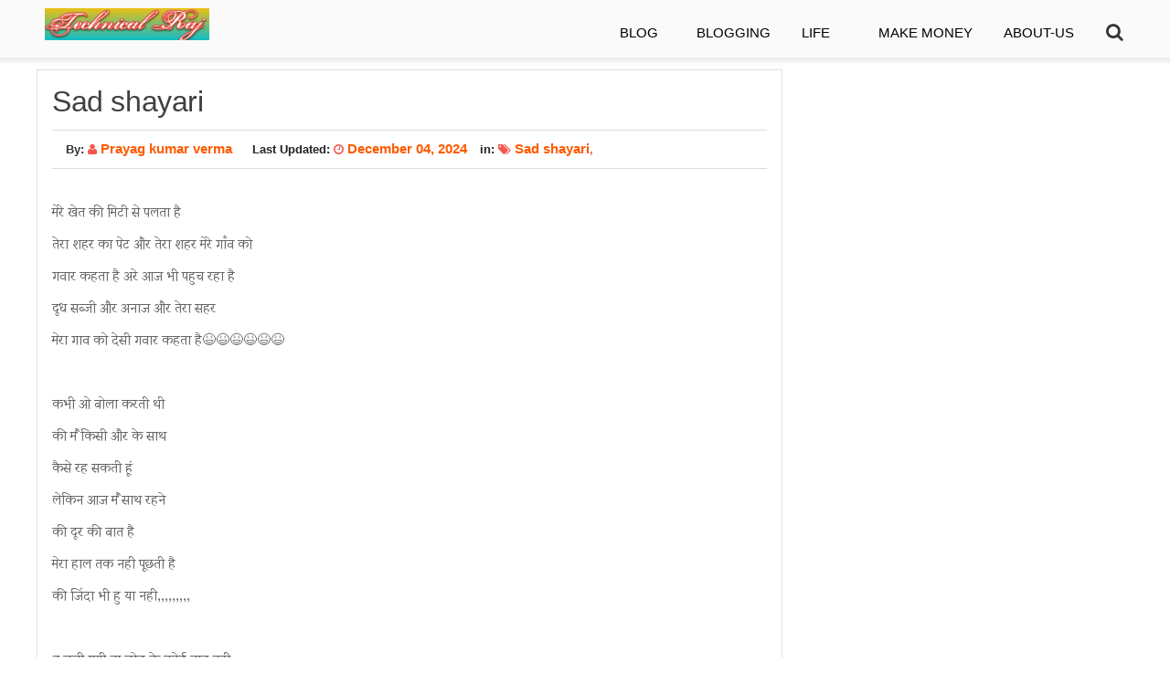

--- FILE ---
content_type: text/html; charset=UTF-8
request_url: https://www.technicalprithvi.in/2020/04/sad-shayari.html
body_size: 27789
content:
<!DOCTYPE html>
<HTML dir='ltr'>
<head>
<link href='https://www.blogger.com/static/v1/widgets/55013136-widget_css_bundle.css' rel='stylesheet' type='text/css'/>
<link href='https://www.technicalprithvi.in/' rel='canonical'/>
<meta content='mkQ2YaZn1IcKydyWd_q26_VD1ahprdQ9JcwH6h1abOc' name='google-site-verification'/>
<script async='async' crossorigin='anonymous' src='https://pagead2.googlesyndication.com/pagead/js/adsbygoogle.js?client=ca-pub-8549377731474777'></script>
<script async='async' crossorigin='anonymous' src='https://pagead2.googlesyndication.com/pagead/js/adsbygoogle.js?client=ca-pub-8549377731474777'></script>
<meta content='text/html; charset=UTF-8' http-equiv='Content-Type'/>
<meta content='blogger' name='generator'/>
<link href='https://www.technicalprithvi.in/favicon.ico' rel='icon' type='image/x-icon'/>
<link href='https://www.technicalprithvi.in/2020/04/sad-shayari.html' rel='canonical'/>
<link rel="alternate" type="application/atom+xml" title="Technical Raj - Atom" href="https://www.technicalprithvi.in/feeds/posts/default" />
<link rel="alternate" type="application/rss+xml" title="Technical Raj - RSS" href="https://www.technicalprithvi.in/feeds/posts/default?alt=rss" />
<link rel="service.post" type="application/atom+xml" title="Technical Raj - Atom" href="https://www.blogger.com/feeds/1868990957867715626/posts/default" />

<link rel="alternate" type="application/atom+xml" title="Technical Raj - Atom" href="https://www.technicalprithvi.in/feeds/2434083710515813683/comments/default" />
<!--Can't find substitution for tag [blog.ieCssRetrofitLinks]-->
<link href='https://blogger.googleusercontent.com/img/b/R29vZ2xl/AVvXsEhtSpXdtw_aKtdWhspBPXfiSHExla7-vdQsfC_wOzdlOanP8JZaMcLUFsg1FzbAXA_afoIWIaNTXvyJ5DZBg-sVQf4kfZhTayIJr6t4A_da5-AhsqJcmuBD-FDQRrbxkRLfpTxyL27R_U0/s320/college_girl_2280378_835x547-m.jpg' rel='image_src'/>
<meta content='Sad shayari, Love shayari' name='description'/>
<meta content='https://www.technicalprithvi.in/2020/04/sad-shayari.html' property='og:url'/>
<meta content='Sad shayari' property='og:title'/>
<meta content='Sad shayari, Love shayari' property='og:description'/>
<meta content='https://blogger.googleusercontent.com/img/b/R29vZ2xl/AVvXsEhtSpXdtw_aKtdWhspBPXfiSHExla7-vdQsfC_wOzdlOanP8JZaMcLUFsg1FzbAXA_afoIWIaNTXvyJ5DZBg-sVQf4kfZhTayIJr6t4A_da5-AhsqJcmuBD-FDQRrbxkRLfpTxyL27R_U0/w1200-h630-p-k-no-nu/college_girl_2280378_835x547-m.jpg' property='og:image'/>
<title>Sad shayari - Technical Raj</title>
<!-- [ Social Media meta tag ] -->
<meta content='article' property='og:type'/>
<meta content='https://www.technicalprithvi.in/2020/04/sad-shayari.html' property='og:url'/>
<meta content='https://blogger.googleusercontent.com/img/b/R29vZ2xl/AVvXsEhtSpXdtw_aKtdWhspBPXfiSHExla7-vdQsfC_wOzdlOanP8JZaMcLUFsg1FzbAXA_afoIWIaNTXvyJ5DZBg-sVQf4kfZhTayIJr6t4A_da5-AhsqJcmuBD-FDQRrbxkRLfpTxyL27R_U0/s320/college_girl_2280378_835x547-m.jpg' property='og:image'/>
<meta content='Sad shayari, Love shayari' property='og:description'/>
<meta content='Technical Raj' property='og:site_name'/>
<meta content='en_US' property='og:locale'/>
<!-- Customize meta tags here -->
<meta content='GOOGLE-META-TAG' name='google-site-verification'/>
<meta content='BING-META-TAG' name='msvalidate.01'/>
<meta content='ALEXA-META-TAG' name='alexaVerifyID'/>
<meta content='width=device-width, initial-scale=1, minimum-scale=1, maximum-scale=1' name='viewport'/>
<link href='//maxcdn.bootstrapcdn.com/font-awesome/4.3.0/css/font-awesome.min.css' rel='stylesheet'/>
<style id='page-skin-1' type='text/css'><!--
/*-----------------------------------------------
Platform: Blogger
Name:     Blog Pro 2.0 Template
Designer: Piki Templates
Author:   Piki Templates
URL:      https://pikitemplates.com/
Version:  Premium
License:  Life Time Support
----------------------------------------------- */
/* Content
----------------------------------------------- */
html, body, div, span, applet, object, iframe, h1, h2, h3, h4, h5, h6, p, blockquote, pre, a, abbr, acronym, address, big, cite, code,
del, dfn, em, font, img, ins, kbd, q, s, samp, small, strike, strong, sub, sup, tt, var, dl, dt, dd, ol, ul, li, fieldset, form, label, legend, table, caption, tbody, tfoot, thead, tr, th, td, figure { margin: 0; padding: 0;}
article,aside,details,figcaption,figure,footer,header,hgroup,menu,nav,section {display:block;}
ins{text-decoration:underline}
del{text-decoration:line-through}
table{font-family:"Lucida Sans Unicode","Lucida Grande",sans-serif;border:1px solid #000;background-color:#EEE;width:100%;height:100%;text-align:center;border-collapse:collapse}
table td,table th{border:1px solid #FFF;padding:3px 2px}
table tbody td{font-size:16px}
table tr:nth-child(even){background:rgba(255,90,0,0.58)}
table tr>td{text-align:left;padding-left:10px}
table thead{background:#0B6FA4;border-bottom:5px solid #FFF}
table thead th{font-size:18px;font-weight:700;color:#FFF;text-align:center;border-left:2px solid #FFF}
table thead th:first-child{border-left:none}
table tfoot td{font-size:14px}
caption {background: #eee; text-align:center; padding: 4px 10px 4px}
dl {margin: 0 0 20px 0}
dl dt {font-weight: bold}
dd {margin-left: 20px}
pre {margin: 20px 0; white-space: pre}
pre, code, tt {font: 13px 'andale mono', 'lucida console', monospace; line-height: 18px}
blockquote:before, blockquote:after,
q:before, q:after {content: "";}
blockquote, q {quotes: "" "";}
sup{ vertical-align: super; font-size:smaller; }
code{ font-family: 'Nunito Sans', sans-serif; font-size:12px; color:#272727; }
a img{border: none;}
ul ul, ol ol { padding: 0; }
ol, ul { padding: 0px;  margin: 0; }
ol li { list-style-type: none;  padding:0;  }
ul li { list-style-type: none;  padding: 0;  }
h1, h2, h3, h4, h5, h6 {font-weight: 600; line-height: 1.333; margin: 0 0 10px; letter-spacing: -.4px;}
a{ color:#ff5a00; text-decoration: none;border:0; }
a:hover {color:#ff5a00; text-decoration: none; transition: all .3s ease-out;border:0;}
a img {border-width: 0; -webkit-touch-callout: none; -webkit-user-drag: none; -khtml-user-drag: none; -moz-user-drag: none; -ms-user-drag: none;}
a img:hover {opacity: 0.9;}
p { margin: 0 0 28px; }
input, select, textarea { background-color: #fff; border: 1px solid #ddd; color: #333; padding: 10px; width: 100%; }
.button, button, input[type=button], input[type=reset], input[type=submit] { background: #f16330; border: 0; color: #fff; cursor: pointer; font-size: 15px; font-weight: 500; padding: 5px 8px; text-decoration: none; white-space: normal; width: auto; }
.button.rd, .icons.rd .icon, button.rd, input[type=button].rd, input[type=reset].rd, input[type=submit].rd { border-radius: 5px; }
body{ margin: 0; background: #fff; color: #333; font-style: normal; font-weight: 400; font-size: 17px; line-height: 1.825em; font-family: -apple-system,BlinkMacSystemFont,Segoe UI,Roboto,Helvetica,Arial,Open Sans,sans-serif; }
.clear { clear:both; float:none; }
.outer-wrapper { position: relative; padding: 0px 0; margin: auto; margin-top: 56px; clear: both;  padding-top: 20px; word-wrap: break-word;}
.header-wrapper {display: inline-block; float: left; padding: 0; width: 100%; -moz-box-sizing: -webkit-border-box; box-sizing: border-box; }
.main-wrapper { width:auto; margin-right:0px; }
#content { box-sizing: border-box; -moz-box-sizing: border-box; -webkit-box-sizing: border-box; position: relative;}
.main-inner-wrap { position: relative; width:100%;}
.sidebar-wrapper { width:31.092%; float: right; display:none;position: absolute; right: 0;top: 0;text-align: left;}
.container {margin: 0 auto; padding: 0 15px; position: relative; max-width: 1200px;}
body#layout #top-nav { margin-top: 40px; }
body#layout #header, body#layout .header-right { width: 46%; }
body#layout .main-wrapper {width: 68%;float: left;}
body#layout .widget-content { margin: 0; } body#layout .sidebar-wrapper {display:block;}
body#layout section{display:none;}
body#layout header{position:unset;}
body#layout #portfolio{display:block !important;}
body#layout .outer-wrapper, body#layout .sidebar-wrapper, body#layout .ct-wrapper { margin: 0; padding: 0;top: -40%;position: initial;}
body#layout #footx1,body#layout #footx2,body#layout #footx3 {margin:0;}
body#layout .wrap .footer-widget {float: left; display: flex; flex-direction: row; width: calc(98% / 3);width: 30%; margin: 0;}
.wrap .footer-widget .PopularPosts .item-title{display:none}
.wrap .footer-widget .PopularPosts .widget-content ul li{background:none repeat scroll 0 0 transparent;float:left;list-style:none;margin:5px 0;padding:0;border:0;overflow:hidden;width:initial;}
.wrap .footer-widget .popular-posts .item-thumbnail{position:relative;overflow:hidden;margin:0;}
.wrap .footer-widget .popular-posts .item-thumbnail img{padding:0;height:90px;width:100px;}
.wrap .footer-widget h3 {color: #fff; position: relative; margin: 0 0 10px 0; font-size: 20px;}
.footer-wrapper{background:#3e3e3e! important;color:#fff! important}
body#layout #footer .widget {width:90%;left: 20px; top: 10px;}
body#layout #footer:before {content: &quot;Template by pikitemplates&quot;; font-size: 18px; color: #FFFFFF; display: inline-block; font-weight: 700; background: #FE7549; width: 100%; }
.ct-wrapper, .crosscol, .post, .sidebar-wrapper, .buzed{overflow:hidden;}
.tdc_zone{margin:0}@-moz-document url-prefix(){.td-theme-slider .slide-meta-cat a{padding:3px 7px 4px}@media (max-width:767px){.td-theme-slider .slide-meta-cat a{line-height:12px}}}@-moz-document url-prefix(){.td-next-prev-wrap a{line-height:23px}}@-moz-document url-prefix(){.td_ajax_load_more{padding:7px 10px 9px}}@-moz-document url-prefix(){.td-trending-now-title{line-height:21px}}a[href^=tel]{color:inherit}@-moz-document url-prefix(){.td_block_template_3 .td-block-title>*{padding-bottom:2px}}@-moz-document url-prefix(){.td_block_template_4 .td-block-title>*{padding-bottom:2px}}@-moz-document url-prefix(){.td_block_template_7 .td-subcat-filter{margin-top:-2px}}@-moz-document url-prefix(){.td-pulldown-syle-default .td-subcat-list,.td-pulldown-syle-default .td-subcat-more{position:relative;top:-1px}}.tdm-svg{fill:#000;transform-origin:50% 50% 0;width:100%;min-width:1000px;left:50%;transform:translateX(-50%);position:relative}.tdc-row-divider{position:absolute;width:100%;height:100%;bottom:0;line-height:0;left:50%;transform:translateX(-50%)}@media (max-width:767px){.tdc-row-divider{width:100vw!important}}[class*=stretch_] .tdc-row-divider{width:100vw}.tdm-svg2{opacity:.3}.tdm-svg3{opacity:.15}.tdm-svg4{opacity:.08}.tdc-row-divider-top{position:absolute;top:0;width:100%;transform:rotateX(180deg);-webkit-transform:rotateX(180deg)}.tdc-row-divider-bottom{position:absolute;bottom:0;width:100%}.tdc-divider-space{background-color:$(body.background.color);position:absolute;width:100%;z-index:1}@-moz-document url-prefix(){.td-review-header .block-title{padding:7px 12px}}@-moz-document url-prefix(){.td-review-summary .block-title{padding:7px 12px}}@font-face{font-family:newspaper-icons;src:url(../../../plugins/td-composer/legacy/Newspaper/assets/images/icons/newspaper-icons.eot?1);src:url(../../../plugins/td-composer/legacy/Newspaper/assets/images/icons/newspaper-icons.eot?1#iefix) format('embedded-opentype'),url(../../../plugins/td-composer/legacy/Newspaper/assets/images/icons/newspaper-icons.woff?1) format('woff'),url(../../../plugins/td-composer/legacy/Newspaper/assets/images/icons/newspaper-icons.ttf?1) format('truetype'),url(../../../plugins/td-composer/legacy/Newspaper/assets/images/icons/newspaper-icons.svg?1#newspaper-icons) format('svg');font-weight:400;font-style:normal;font-display:swap}[class*=" td-icons"]:before,[class^=td-icons]:before{font-family:newspaper-icons;speak:none;font-style:normal;font-weight:400;font-variant:normal;text-transform:none;line-height:1;text-align:center;-webkit-font-smoothing:antialiased;-moz-osx-font-smoothing:grayscale}[class*=td-icons]{line-height:1;text-align:center;display:inline-block;cursor:default}.td-container-wrap{background-color:#fff;margin-left:auto;margin-right:auto}@-webkit-keyframes fullspin{0%{-webkit-transform:rotate(0);transform:rotate(0)}100%{-webkit-transform:rotate(360deg);transform:rotate(360deg)}}@keyframes fullspin{0%{-webkit-transform:rotate(0);transform:rotate(0)}100%{-webkit-transform:rotate(360deg);transform:rotate(360deg)}}@-moz-document url-prefix(){.wpb_tabs li a{padding:7px 12px 5px!important;line-height:16px}}@-moz-document url-prefix(){.widgettitle{line-height:18px}}.td-element-style{position:absolute;z-index:0;width:100%;height:100%;top:0;bottom:0;left:0;right:0;overflow:hidden;pointer-events:none}@-moz-document url-prefix(){.td-smart-list-dropdown-wrap .td-smart-list-container:before{top:9px}}@-moz-document url-prefix(){.td-left-smart-list,.td-right-smart-list{line-height:38px}}@-moz-document url-prefix(){.td_smart_list_4 .td-sml-current-item-nr{line-height:32px}}@-moz-document url-prefix(){.td_block_exchange .td-flags-all{top:9px}}@-webkit-keyframes td_fadeInRight{0%{opacity:.05;-webkit-transform:translateX(20px);transform:translateX(20px)}100%{opacity:1;-webkit-transform:translateX(0);transform:translateX(0)}}@keyframes td_fadeInRight{0%{opacity:.05;-webkit-transform:translateX(20px);transform:translateX(20px)}100%{opacity:1;-webkit-transform:translateX(0);transform:translateX(0)}}@-webkit-keyframes td_fadeInLeft{0%{opacity:.05;-webkit-transform:translateX(-20px);transform:translateX(-20px)}100%{opacity:1;-webkit-transform:translateX(0);transform:translateX(0)}}@keyframes td_fadeInLeft{0%{opacity:.05;-webkit-transform:translateX(-20px);transform:translateX(-20px)}100%{opacity:1;-webkit-transform:translateX(0);transform:translateX(0)}}@-webkit-keyframes td_fadeInDown{0%{opacity:.05;-webkit-transform:translateY(-15px);transform:translateY(-15px)}100%{opacity:1;-webkit-transform:translateY(0);transform:translateY(0)}}@keyframes td_fadeInDown{0%{opacity:.05;-webkit-transform:translateY(-15px);transform:translateY(-15px)}100%{opacity:1;-webkit-transform:translateY(0);transform:translateY(0)}}@-webkit-keyframes td_fadeInUp{0%{opacity:.05;-webkit-transform:translateY(20px);transform:translateY(20px)}100%{opacity:1;-webkit-transform:translateY(0);transform:translateY(0)}}@keyframes td_fadeInUp{0%{opacity:.05;-webkit-transform:translateY(20px);transform:translateY(20px)}100%{opacity:1;-webkit-transform:translateY(0);transform:translateY(0)}}@-webkit-keyframes td_fadeIn{0%{opacity:0}100%{opacity:1}}@keyframes td_fadeIn{0%{opacity:0}100%{opacity:1}}@-webkit-keyframes td_fadeOut_to_1{0%{opacity:1}100%{opacity:.1}}@keyframes td_fadeOut_to_1{0%{opacity:1}100%{opacity:.1}}@-webkit-keyframes td_fadeOutRight{0%{opacity:1;-webkit-transform:translateX(0);transform:translateX(0)}100%{opacity:0;-webkit-transform:translateX(20px);transform:translateX(20px)}}@keyframes td_fadeOutRight{0%{opacity:1;-webkit-transform:translateX(0);transform:translateX(0)}100%{opacity:0;-webkit-transform:translateX(20px);transform:translateX(20px)}}@-webkit-keyframes td_fadeOutLeft{0%{opacity:1;-webkit-transform:translateX(0);transform:translateX(0)}100%{opacity:0;-webkit-transform:translateX(-20px);transform:translateX(-20px)}}@keyframes td_fadeOutLeft{0%{opacity:1;-webkit-transform:translateX(0);transform:translateX(0)}100%{opacity:0;-webkit-transform:translateX(-20px);transform:translateX(-20px)}}@-webkit-keyframes rotateplane{0%{-webkit-transform:perspective(120px)}50%{-webkit-transform:perspective(120px) rotateY(180deg)}100%{-webkit-transform:perspective(120px) rotateY(180deg) rotateX(180deg)}}@keyframes rotateplane{0%{transform:perspective(120px) rotateX(0) rotateY(0)}50%{transform:perspective(120px) rotateX(-180.1deg) rotateY(0)}100%{transform:perspective(120px) rotateX(-180deg) rotateY(-179.9deg)}}.tdi_46_452{min-height:0}.tdi_46_452{min-height:0}.tdi_46_452{min-height:0}.tdi_48_fec{min-height:0;position:relative;position:relative}.tdi_48_fec>.td-element-style:after{content:''!important;width:100%!important;height:100%!important;position:absolute!important;top:0!important;left:0!important;z-index:0!important;display:block!important;background:#3e3e3e}.tdi_48_fec .tdc-row-divider{overflow:hidden;overflow:hidden}.tdi_48_fec .tdc-row-divider-top .tdm-svg{fill:#fff}.tdi_48_fec .tdc-row-divider-top .tdc-divider-space{background-color:#fff;top:100%;height:px}.tdi_48_fec .tdc-row-divider-top{top:px}.tdi_48_fec .tdc-row-divider-bottom .tdm-svg{fill:#000}.tdi_48_fec .tdc-row-divider-bottom .tdc-divider-space{background-color:#000;top:100%;height:px}.tdi_48_fec .tdc-row-divider-bottom{bottom:px}.tdi_48_fec{padding-top:60px!important;padding-bottom:px!important;position:relative}@media (min-width:768px) and (max-width:1018px){.tdi_48_fec{padding-top:40px!important;padding-bottom:px!important}}@media (max-width:767px){.tdi_48_fec{padding-right:1px!important;padding-left:1px!important}}.tdi_47_c8c_rand_style{background-color:#ededed!important}
/* *********************************************************
Header
********************************************************* */
#header{float: left;}
#header-inner{ margin: 0px; padding: 0; }
#header h1, #header h2 { font-size: 30px; font-varient: small-caps; line-height: 50px; letter-spacing:0.8px;margin: 0; padding: 10px}
#header h1 a, #header h2 a{ color:#3f3f3f; }
#header h1 a:hover,#header h2 a:hover { color:#ff5a00; }
#header h1 a:before, #header h2 a:before{font-family:'FontAwesome'; content:"\f132"; font-size: 26px;}
#header p.description{display:none; font-family: 'Nunito Sans', sans-serif; color:#444; font-size: 14px; letter-spacing: 0.8px; font-style: italic; text-transform: capitalize; disply: inline-block; }
#header img{ border:0 none; background:none; height:35px; width:180px; padding:9px;}
#header img:hover{opacity: 2.0;}
#header:focus{border:0px solid #999;outline:none;}
.header-right { float: right; }
.header-right .widget-content { margin: 12px 0px 5px;}
nav#navigation { background: 0 0; float: right; border: 0; }
.tc-nav-menu{clear:both;font-size:15px;font-weight:500;line-height:1;width:100%;display:inline-block;top:8px;position:relative}
.tc-nav-menu .menu-item{display:inline-block;margin-bottom:0;padding-bottom:0;text-align:left}
.tc-nav-menu a{color:#000;display:block;padding:20px 15px;min-width:50px;text-decoration:none;text-transform:uppercase}
.nav-primary ul li a span{position:relative;transition:all .3s}
.nav-primary ul li a span:after{position:absolute;bottom:0;left:0;right:0;content:'';margin:-5px auto;width:0;height:2px}
.nav-primary ul li a:hover span:after{z-index:-10;opacity:1;animation:nav-primary .5s forwards;-webkit-animation:nav-primary .5s forwards;-moz-animation:nav-primary .5s forwards}
.tc-nav-menu a:hover { color: #ff6a06; }
.tc-nav-menu .menu-item:hover>.sub-menu { left: auto; opacity: 1; box-shadow: 0 2px 6px rgba(0,0,0,.2);}
.tc-nav-menu .sub-menu a { color: #333; background: #fff; border: 1px solid #efefef; border-top: 0; position: relative; width: 170px; padding: 15px; word-wrap: break-word; text-transform: capitalize; transition: none; }
.tc-nav-menu .sub-menu a:hover { color: #fff; background: #ff6a06; padding-left: 20px; }
.tc-nav-menu .sub-menu:before { content: ""; width: 0; height: 0; border-style: solid; border-width: 0 7px 7px; position: absolute; left: 30px; margin-top: -7px; border-color: transparent transparent #ff6a06; }
.mobile-menu.menu-item{display:none}
.nav-primary .menu-toggle span,.nav-search #search-toggle:checked+div .search-toggle span{width:18px;height:3px;background:#555;top:38px;left:20px;display:block;position:absolute;font-size:0}
.nav-primary .menu-toggle span:after,.nav-primary .menu-toggle span:before,.nav-search #search-toggle:checked+div .search-toggle span:after,.nav-search #search-toggle:checked+div .search-toggle span:before {position:absolute;content:'';width:18px;height:3px;left:0;transition:all ease-in-out .1s}
.nav-search #search-toggle:checked+div .search-toggle span:after{top: 6px;transform: rotate(45deg);}
.nav-primary .menu-toggle span:after{top:6px}
.nav-primary #menu-toggle:checked+div .menu-toggle{z-index:1001;height:55px;width:100%;max-width:300px}
.nav-primary #menu-toggle:checked+div .menu-toggle span{font-size:20px;width:90%;color:#fff;line-height:0}
.nav-primary #menu-toggle:checked+div .menu-toggle span:before{top:0;transform:rotate(-45deg);background:#333}
.nav-primary .menu-toggle span:after, .nav-primary .menu-toggle span:before { background: #333; top: -6px; }
.nav-primary .backdrop { position: absolute; }
.tc-nav-menu .sub-menu{border-top:2px solid #f16330;left:-9999px;opacity:0;position:absolute;-webkit-transition:opacity .4s ease-in-out;-moz-transition:opacity .4s ease-in-out;-ms-transition:opacity .4s ease-in-out;-o-transition:opacity .4s ease-in-out;transition:opacity .4s ease-in-out;width:200px;z-index:99}
header {top: 0; left: 0; box-shadow: 0 1px 5px 3px rgba(46,50,52,.1);background: #fff; width: 100%; z-index: 2; position: fixed; transition: top .3s;}
.nav-search .search-toggle{color: #333;display: block;cursor: pointer;user-select: none;z-index: 99;position: absolute;top: 0;width: 30px;height: 45%;padding: 20px;text-align: center;font-family: icons;font-size: 20px;vertical-align: middle}
.nav-search .searching{background: #f7f8fa;width: 73%;transition: .5s;padding: 7px 20px;text-align: left;border: 1px solid #eee;margin: 0 0 0 auto;vertical-align: top;}
.nav-search .searching.bttn{background: #f7f8fa;width: 84%}
.nav-search .searching:focus{background: #fff;border: 1px solid #f16330}
.nav-search .menu-icon{background: #fff;position: absolute;opacity: 0;width: 0;height: 0;visibility: hidden;padding: 0;z-index: 99;transition: right .3s;border-top: 2px solid #f16330;box-shadow: 0 2px 6px rgba(0,0,0,.2)}
.menu-toggle, .nav-primary #menu-toggle, .nav-primary .menu-toggle, .nav-search #search-toggle, .search-toggle { z-index: 100; display: none; }
.nav-search #search-toggle:checked+div .menu-icon{top: 100%;width: 350px;height: auto;padding: 20px;opacity: 1;visibility: visible;margin-left: -288px}
.nav-search #search-toggle:checked+div .search-toggle span:before{top: 0;transform: rotate(-45deg);background: #fff}
.nav-search #search-toggle: checked+div .search-toggle span:after{top:0;background: #fff}
.nav-search #search-toggle:checked+div .search-toggle span:after,.nav-search #search-toggle:checked+div .search-toggle span:before{background: #333;}
.nav-primary #menu-toggle:checked+div .menu-toggle span, .nav-search #search-toggle:checked+div .search-toggle span { background: 0 0; }
.nav-search .search-toggle .search-icon{top: 20px;left: 20px;position: absolute}
.nav-search .search-toggle .search-icon:before{display: block;content: ""}
.nav-search .search-toggle .search-icon:after{display: block;content: "\f002";font-family: fontawesome}
.nav-search #search-toggle:checked+div .search-toggle svg{display: none}.nav-menu,.nav-search{display: inline-block}
.nav-search{width: 50px;vertical-align: middle;float: right}
.menu-icon:before { content: ""; width: 0; height: 0; border-style: solid; border-width: 0 7px 7px; position: absolute; right: 66px; margin-top: -27px; border-color: transparent transparent #f16330; }
.nav-primary .menu-toggle span:before,.nav-search #search-toggle:checked+div .search-toggle span:after,.nav-search #search-toggle:checked+div .search-toggle span:before{position: absolute;content: '';width: 18px;height: 3px;left: 0;top:6px;transition: all ease-in-out .1s}
.nav-primary #menu-toggle:checked+div .menu-toggle span:after{transform: rotate(45deg);top: 0px;}
#navigation{background: 0 0;float: right;border: 0}
.hide-nav {position: fixed;box-shadow: 0 10px 50px 0 rgba(54,57,73,.09); border-bottom: 1px solid rgba(12, 12, 12, 0.04); -webkit-transition: all .5s;
transition: all .5s;}
.nav-toggle { display: none; }
.nav-toggle span:hover {color: #ff5a00; }
.nav-toggle {border-radius: 5px; background-color: transparent; float: right; height: 30px; width: 25px; cursor: pointer; padding: 3px 10px;}
.nav-toggle.open span:first-child { transform: rotate(45deg) translate(10px, 10px); }
.nav-toggle.open span:nth-child(2) {width: 0%; opacity: 0;}
.nav-toggle.open span:last-child { transform: rotate(-45deg) translate(4.4px, -4.4px); }
.nav-toggle span {position: relative; display: block; height: 3px; width: 100%; margin-top: 7px; background-color: #333; border-radius: 5px;}
a.quickedit { display: none; }
/* *********************************************************
Parallax
********************************************************* */
.parallax-section{z-index:-1;clear:both;background:#fbfcfd;font-family:'Nunito Sans',sans-serif;background-repeat:repeat;background-attachment:fixed;background-position:center center}
.parallax-section .content{margin:0 auto;text-align:center}
.parallax-section .content-header{padding:60px 0 80px}
.parallax2 .content{padding:100px 0}
.parallax-section .content h2,.content-header h2,.parallax-section .content h3,.content-header h3{color:#000}
.parallax-section .content h2,.content-header h2{font-size:2.5em}
/* *********************************************************
Header Mail Box
********************************************************* */
.mail-box { background: #eee; padding: 8% 0; height: auto; text-align: center; }
.mail-img { width: 30%; }
.mail-column { padding-left: 3%; text-align: left; width: 55%; }
.mail-img, .mail-column { display: inline-block; vertical-align: middle; }
.mail-img img { background: transparent; width: auto; height: auto; transition: opacity .3s; }
h2.title { line-height: 1.3; font-size: 42px; }
.mail-column span { color: #f16330; }
.mail-column p { width: 80%; padding: 0; line-height: 1.8em; }
.signup input { width: 30%; margin: 5px; padding: 10px 16px; font-size: 16px; }
.signup .button, .signup.post .button { width: auto; padding: 10px 20px; }
.l-image{width:120px; height:120px; margin:auto}
#feed{background-color: #fafafa; display: block; padding: 70px 0px; position: relative; width: 100%; text-align: center; padding-top: 0px;}
#feed2{background-color: #fafafa; display: block; padding: 40px 0px; position: relative; width: 100%; text-align: center;margin-top:20px;border:1px solid #e1e1e1;}
#featured-post-6 { padding: 2% 0;  }
.post { margin-bottom: 15px; background: #fff; border: 1px solid #e1e1e1; padding: 1rem; }
.post-title {font-size: 32px; color:#404040; font-weight: 500; margin: 0px 0 0px; line-height: normal; }
.post-title a {color:#333; font-weight: 600;}
.post-title a:focus {border:0px solid #999;outline:none;}
.post-title a:hover {color: #ff5a00;}
.post-body { padding: 0; margin: 0; text-transform: auto; word-wrap: break-word; color: #555; line-height: 1.9;  }
.post-header {color: #999999; font-size: 12px;}
.title-secondary a, .title-secondary{color:#ff5a00; font-size:15px; margin:12px 0 12px;}
.title-secondary a{padding: 0 10px 0 0;}
a.label-block { border: 0; padding: 0; }
.post-body img {}
.tagz a{color: #c62021; font-weight:600; font-size:15px; margin-right: 10px; text-transform: uppercase;}
#breadcrumbs a:hover, .sidebar a:hover, .post-title a:hover, .title-secondary a:hover{color: #ff5a00;}
.with-ul:after {border-color: #ddd transparent transparent; border-image: none; border-style: solid; border-width: 4px; content: ""; height: 0; margin-left: 5px; margin-top: -2px; position: absolute; top: 50%; width: 0;}
.widget PopularPosts:hover{border: 1px solid #ff5a00;}
.sidebar{font-size: 16px; margin-bottom: 20px;  padding: 0;  display: block;  }
.sidebar .widget{clear: both; margin-bottom: 20px; border: 1px Solid #e1e1e1;background: #fff; padding: 20px;}
.sidebar ul{   list-style-type: disc; font-size: 18px;}
.sidebar li{list-style-type: disc; margin: 0; padding: 0px; text-transform: capitalize; color: #333; line-height: 1;}
.sidebar li:hover{color: #ff5a00;}
.sidebar li:last-child, .footer li:last-child{border-bottom:none !important;}
.footer li:first-child, .PopularPosts ul li:first-child{padding-top:10px !important;}
.sidebar a{color: #333; font-size: 16px; font-weight: 700; line-height: 1.6;}
.sidebar h2{font-size: 22px; color: #f16330; background: #f7f8fa; padding: 10px; text-align: center; margin: -20px -20px 20px; border-bottom: 1px solid #eee;}
#sidebar .sidebar ul li, .sidebartop ul li:before, .rctitles2:before { content: "\f111"; font-family: fontawesome; font-size: 10px; float: left; color: #f16750; padding: 11px 8px 20px 0; display: inline-block; font-style: normal; font-weight: normal; line-height: 1; -webkit-font-smoothing: antialiased; -moz-osx-font-smoothing: grayscale; }
.v-wrap {position: relative; padding-bottom: 56.25%; height: 0; overflow: hidden; margin:15px 2%;}
.v-wrap iframe, .v-wrap object, .v-wrap embed {position: absolute; top: 0; left: 0; width: 100%; height: 100%;}
.entry-content img, .entry-content iframe, .entry-content object, .entry-content embed {max-width: 100%;}
.bukshan img{display: block;height:auto; width: 100%; transition:all .3s ease-out;}
.bukshan{position:relative; height:200px; overflow:hidden;display: block;margin: 0 auto 24px;}
.meta-date{color: #aaa; font-size: 13px; font-weight: 500;}
a.button {color: #fff; padding: 7px 14px; margin:8px 0 0; cursor: pointer; display: inline-block; font-size: 13px; font-weight: 700; overflow: hidden; text-transform: uppercase; transition: background-color 0.2s ease-in-out 0s;}
.greden{padding:1.1em 0; margin-top:20px; overflow:hidden; background:#fff;border:1px solid #e1e1e1; }
.greden a {color: #ff5a00;}
.greden a:hover {color: #333;}
.reg-bent{width:50%;float:left;margin:0;text-align:left;color:#bbb;transition:all .3s ease-out;}
.fed-bent{width:50%;float:right;margin:0;text-align:right;color:#bbb;transition:all .3s ease-out}
.fed-bent:hover .two-left,.reg-bent:hover .two-left{color:#333!important;}
.reg-bent a,.fed-bent a{color:#ff5a00;}
.fed-bent a:hover,.reg-bent a:hover{color:#333!important;}
.reg-bent a,.fed-bent a,.one-left,.one-right{font-size:14px;font-family: 'Nunito Sans', sans-serif;font-weight:400;background:none;text-decoration:none}
.one-left{padding:0 0 0 15px;}
.one-right{padding:0 15px 0 0;}
.two-left{font-family: 'Nunito Sans', sans-serif;font-size:16px;font-weight:700;text-transform:none;transition:all .3s ease-out;color:#ff5a00;}
.reg-bent2{margin:0}
.fed-bent2{margin:0}
#blog-pager-newer-link{float:left;padding:0 0 0 20px;}
#blog-pager-older-link{float:right;padding:0 15px 0 0;}
.blog-pager,#blog-pager{clear:both;text-align:center; padding:1em 0;}
.home-link{display:none;}
.feet-icons{text-align: center; margin:20px 0 20px;}
.feet-icons a{display:inline-block; font-size: 22px; line-height: 2em; text-align: center; width: 50px;}
a.facebook-ico{color:#fff; background-color: #6788ce; padding: 0px 2px 5px; width:23%; height:35px;}
a.twitter-ico{color:#fff; background-color: #29c5f6; padding: 0px 2px 5px; width:23%; height:35px;}
a.plus-ico{color:#fff; background-color: #ff5a00; padding: 0px 2px 5px; width:23%; height:35px;}
a.bitz{color:#fff; background-color: #23A215; padding: 0px 2px 5px; width:23%; height:35px;}
a.email-ico{color:#fff; background-color: #4ecc40; padding: 0px 2px 5px; width:23%; height:35px;}
a:hover.facebook-ico{background-color:#000;}
a:hover.twitter-ico{background-color:#000;}
a:hover.plus-ico{background-color:#000;}
a:hover.bitz{background-color:#000;}
a:hover.email-ico{background-color:#000;}
blockquote {border-style: none; border-width: 2px 0; color: #333; font-style: italic; margin: 10px 0 10px 0; padding:1% 16px 2%;}
blockquote:before{font-family:fontawesome; content:"\f10d"; color:#ff5a00; float: left; font-size: 20px; font-style: normal; font-weight: normal; margin: -1% 15px 0 0;}
.crosscol{text-align:center; margin:0px 0 0px;}
.buzed{text-align:center; }
ul.social-profile-icons { float: right; width: auto; margin: 4px 0 0; }
ul.social-profile-icons li {border: none !important; list-style-type: none !important; margin: 0 !important; padding: 0 !important; }
ul.social-profile-icons li a, ul.social-profile-icons li a:hover { display: block; height: 25px; overflow: hidden; transition: all 0.25s linear 0s; width: 25px; padding: 0; }
.seat-bottom{margin-bottom:10px;}
.PopularPosts .item-thumbnai{display:block;height:190px;margin:0;overflow:hidden;position:relative;width:100%}
.PopularPosts .item-thumbnail{float:none;margin:0 0 10px}
.PopularPosts .item-title{background:rgba(0,0,0,0.1);position:absolute;display:block;clear:both;z-index:6;top:0;left:0;right:0;bottom:0;padding:15px;transition:all .4s;}
.PopularPosts .item-title:hover{background:rgba(0,0,0,0)}
.PopularPosts .item-title a{color:rgba(255,255,255,0);font-weight:700;font-size:120%;text-shadow:0 0 5px rgba(0,0,0,0)}
.PopularPosts .item-title:hover a,.PopularPosts .item-title a:hover{color:rgba(255,255,255,1);text-shadow:0 0 5px rgba(0,0,0,.3)}
.PopularPosts .widget-content ul li img{translate(0,0) scale(1.0);transition:all .8s linear}
.PopularPosts .widget-content ul li:hover img{transform:translate(0,-20px) scale(1.05);transition:all 3.6s linear;}
.PopularPosts img{display:block;height:auto;width:100%;padding:0;backface-visibility:hidden;}
.PopularPosts .item-snippet{display:none;}
.PopularPosts ul li .item-content{position:relative;overflow:hidden;}
.PopularPosts ul{padding-left:25px;line-height:normal;counter-reset:count;}
.PopularPosts .widget-content ul li{position:relative;padding:6px 0; margin:0px; max-height:125px;transition:all .4s; line-height: 0.9;}
.PopularPosts .widget-content ul li:before{color:#fff; position:absolute;right:-14px;top:-2px;font:bold 60px/1 Sans-Serif;z-index:5;transition:all .4s;}
.PopularPosts .widget-content ul li:hover:before{right:-55px;}
.showpageNum a, .showpage a, .showpagePoint {background:#333; color: #fff; cursor: pointer; font-size: 14px; font-weight: 600; padding: 7px 16px; text-decoration: none; display: inline-block; border-radius:0px; transition:all .5s ease-out}
.showpageNum a:hover, .showpage a:hover, .showpagePoint {background:#ff5a00; color: #000; text-decoration: none; }
.showpageOf {display:none; margin-right:30px; margin-left:8px; }
.showpagePoint, .showpage a, .showpageNum a { margin: 0 8px 0 0; }
/* *********************************************************
Footer
********************************************************* */
.footer-widget { float: left; margin-bottom: 0; width: calc(100%/3); }
.footer .widget {clear: both; margin: 0;}
.footer{padding-bottom:.2em;padding: 0 10px 0;}
.footer-bottom{margin: 0 auto; margin-left: 5%; margin-right: 5%;}
.wrap{ max-width: 1140px; margin: 0 auto}
#footer-widgets .widget-content{text-align:left}
#footer-widgets .widget-content li{margin-left:-14px}
#footer-widgets .widget li{ padding: 5px; margin-left: 3px; text-align: left;}
#footer-widgets {color: fff; clear: both; padding: 50px 20px;text-align: left; overflow: hidden;}
#footer-widgets h2 {font-size: 20px; margin-bottom: 20px;}
.footer-widget p { margin-bottom: 10px; letter-spacing: -.2px; }
#footer-widgets .widget li {}
.footer li a {color: #fff; letter-spacing: -.2px;}
.footer-widgets a:hover {text-decoration: underline;}
.site-footer{line-height: 2; text-align: center; margin-bottom: 5px;}
.site-footer p{margin-bottom:0;}
.site-footer a{color:#000;padding:10px;}
.site-footer a:last-child{padding-right:0;}
.site-footer a.backtop{padding:5px 10px;font-family: fontawesome}
.site-footer a.backtop:hover{transition:.3s;}
.site-footer a.backtop:before { content:"\f176"; font-family: fontawesome; }
.site-footer a:hover, .footer li a:hover{color:#000;text-decoration:underline;}
.site-footer .credit-link{float:right}
.credit-link{font-size:14px;color:#000! important;background:#fff! important}
#credits {float: left;color: #000;background:#fff! important}
#credits a {color: #000; font-weight: bold; font-variant: small-caps;font-size:14px}
#credits a:hover{color:#3100FF;text-decoration:none;}
/* *********************************************************
Comment
********************************************************* */
#comments{background:0; clear:both; margin-top:20px; line-height:1em; padding:15px 8px; border:1px solid #eee; }
.comments .comments-content .comment-replies{margin-left:80px;margin-top:15px;padding-bottom:10px;}
.comments .comments-content {margin: 40px 0 10px;}
.comments .comments-content .comment-header{overflow:hidden; width:100%; margin:0;}
.datetime a{color: #666 !important; font-size: 11px; font-weight: 400; opacity: 0.9; padding: 1px 6px; text-align: center; text-decoration: initial; text-transform: none; transition: all 0.3s ease-out 0s;}
.user a{color: #333;  font-weight: 700; font-size: 20px;  text-transform: capitalize; text-decoration: none;}
.datetime a:hover, .user a:hover{color:#ff5a00 !important;}
#comments h5 {border-left: none !important; border-top: none !important; background: 0 none repeat scroll 0 0;   color: #333; display: inline; font-size: 20px; font-family: 'Nunito Sans', sans-serif; font-weight: 600; line-height: 20px; margin-bottom: 20px; margin-left: -15px; margin-top: -0px; padding: 10px 20px 10px 20px;  position: absolute; text-transform: uppercase;}
.commenter{}
.comments .continue a, .comments .comment .comment-actions a {background: #fff; border: 1px solid #ff5a00; border-radius: 2px; color: #ff5a00 !important; display: inline-block; font-size: 12px; margin: 0 6px 0 0; padding: 8px 14px; text-align: center; text-transform: uppercase; float:right;font-weight:700;letter-spacing:1.9px;z-index: -999;}
.comments .continue a:hover, .comments .comment .comment-actions a:hover{border: 1px solid #ff5a00; color: #fff !important; text-decoration:none; background-color: #ff5a00;}
.comment-actions .item-control a{position: absolute; right: 5px; top: 10%;}
.deleted-comment{background: #eee; border-radius: 3px; color: #999; font-size: 13px; padding: 10px;}
.comments .continue{cursor:default;}
.comments .comments-content .comment-content {color: #666; line-height: 1.6em; margin: 0px; padding: 12px 0px; position: relative; transition: all 0.3s ease-out 0s; word-wrap: break-word; padding-right: 15px;}
.comments .comment-block{ background: #fff; border: 1px solid #eee; border-radius: 0px;border-left: 5px ridge #f16330; margin: 0 0 0 0px; padding: 25px 0px; padding-left: 15px; padding-bottom: 20pxpx; margin-bottom: -32px;}
span.comment-actions.secondary-text { display: inline-block; }
#comments .buffer {background:  #fafafa; color:#cfcfcf; display:inline; float:right; font-size:15px; font-weight:100; line-height:20px; margin-bottom:20px; margin-right:0px; margin-top:-1px; padding:10px 15px; text-decoration:none; text-transform:uppercase; border: 1px solid;border-radius:5px;letter-spacing:1px;}
#comments .buffer:hover{background:#ff5a00;color:#fff;}
#comment-editor{max-height:380px; max-height:300px;}
.avatar-image-container{padding:4px; border-radius:10%; background:0; width:46px !important; height:46px; max-width:46px !important; max-height:46px !important; overflow:hidden;display:none;}
.avatar-image-container img{width:46px; height:46px; border-radius:10%; max-width:46px !important; background:url(//4.bp.blogspot.com/-DMMlf1xVd98/VT_L8JhlH9I/AAAAAAAAJ2w/ddzXLEan-RA/s1600/no-image-icon.png) no-repeat;display:none;}
.comments .comment-replybox-single {margin:0;}
.comments .comments-content .icon.blog-author:before {font-family:fontawesome; content:"\f00c"; background:#ff5a00; display:inline-block; color:#fff; border-radius:50%; margin-left:3px; font-size:10px; height: 18px; line-height: 19px; overflow:hidden; text-align: center; width: 18px;}
.comments .comments-content .inline-thread {padding: .5em 0px;}
.comments .thread-toggle{display:none;}
h2.date-header{display:none;}
.list-label-widget-content li{margin: 8px; padding-bottom: 0px !important; text-transform: capitalize; line-height: 1.1;}
.sub-dd {text-align:center; margin-top:20px; color:#fff;}
.lite2{background-color:#fff; border: 1px solid #ddd; padding: 14px 15px; font-size:16px; color:#333; width: 71%; font-weight: 100; margin: 0px 0px; font-family: 'Nunito Sans', sans-serif;}
.lite2:focus {border:1px solid #999;outline:none;}
input.lite2::-webkit-input-placeholder {color: #ccc; font-weight: 100;}input.lite:-moz-placeholder {color: #fff;}input.lite::-moz-placeholder {color: #ccc; font-weight: 100;}input.lite:-ms-input-placeholder {color: #fff;}
.input-group{display:inline; margin:12px 12px;}
.input-group i{background: 0; color: #ddd; margin: 0; padding: 15px; position:absolute; border-right: 1px solid #eee;}
.sub-dd .buter{background: #ff5a00; border: 0; border-radius: 4px; color: #fff; display: block; font-size: 16px; font-weight: 600; margin: 20px auto 0; padding: 15px 10px; transition: all 0.2s ease 0s; width: 140px; cursor:pointer;
}
.sub-dd .buter:hover{background-color: #333; color: #fff;}
.sub-dd h5{font-size:20px; margin:0 0 8px;}
.mube{text-align:center;padding: 2% 0 0;}
.mube h3{margin: 20px auto 20px; font-size: 24px; text-align: center;}
.mube span{text-transform:none;}
#blog .mube span{font-size: 40px;}
/* *********************************************************
Related Post
********************************************************* */
#related-article i, .panel{-webkit-background-size: 4px 4px; -moz-background-size: 4px 4px; background-size: 4px 4px;
margin:3px 0 14px; float:left; height:12px; width:100%; position:relative;}
#related-article h4{font-style: normal; font-weight: 600; background: #fafafa; color: #111; border-bottom: 1px solid rgba(0,0,0,0.14); border-top: 1px solid rgba(0,0,0,0.14); padding: 10px 0; font-size: 20px; margin: 0 0 0 0; padding-left: 8px; line-height: 1em; text-transform: uppercase;}
#related-article{background: #fff; border: 1px solid #e1e1e1; margin-top: 15px; overflow: hidden; font-size: 20px; }
#related-article ul {padding:0;margin:0;}
#related-article ul li{display:block;float:left;width:31.2%; margin:29px 7px 5px 9px; padding:0px; position:relative;min-height:200px;}
#related-article ul li:hover{transition: .5s; transform: translateY(-8px);}
#related-article h3 a{margin:10px 0 0; color:#333; font-size:16px; line-height:1.6; display:block; transition:all .3s;text-align:center;}
#related-article h3 a:hover{color:#ff5a00;}
#related-article img{transition:all .3s ease-out; border: 1px solid #ddd; width: 99%; height:100%;}
/* *********************************************************
Home Category Box
********************************************************* */
#home-cate .column{display:inline-block;width:30.33%;padding:0 10px;margin-bottom:40px;vertical-align:top}
#home-cate .column h3{font-size:20px;letter-spacing:1px;text-transform:uppercase;margin:0;color:#555}
#home-cate .column a{display:block;text-decoration:none;border-radius:5px;position:relative;background:#fff;text-align:center;color:#031b4a;transition:transform,box-shadow .1s;will-change:transform,box-shadow;box-shadow:0 2px 4px rgba(3,27,78,.06);border:1px solid #eee;padding:40px}
#home-cate .column a:hover{border-color:#ccc;transition:.3s;transform:translateY(-2px);box-shadow:0 20px 50px 0 rgba(0,0,0,.12)}
/* *********************************************************
Contact Form
********************************************************* */
.contact-form-widget {margin:0; max-width: 100%; width:63%; float:right; padding: 0px; color: #333;}
.contact-form-name, .contact-form-email {width: 48.1%; margin:0 7px 14px; float:left; padding:14px 16px; height:auto; font-size:14px;}
.contact-form-email-message {width:100%; margin-bottom:14px; padding:14px 16px; font-size:14px; }
.contact-form-name, .contact-form-email, .contact-form-email-message{max-width:100%;}
.contact-form-button-submit {border-color: #C1C1C1; background: #E3E3E3; color: #585858; cursor:pointer; width: 120px; margin-bottom: 14px; height:40px; font-size:16px; }
.contact-form-button-submit:hover{background: #eee; color: #333; border: 1px solid #ccc; }
/* *********************************************************
Social Share Button
********************************************************* */
.button:hover,.button2:hover{background-color:#1e45f5;box-shadow:0 10px 30px 0 rgba(0,0,0,0.15),0 10px 50px 0 rgba(0,0,0,0.19)}
input.button2{padding:14px 24px}
.buttonhdr{background-color:#ff5a00;border:none;color:#fff;padding:10px 12px;text-align:center;text-decoration:none;display:inline-block;font-size:16px;margin:4px 8px;cursor:pointer;-webkit-transition-duration:.4s;transition-duration:.4s;font-weight:600;border-radius:5px}
.buttonhdr:hover{background-color:#333;color:#fff;box-shadow:0 10px 30px 0 rgba(0,0,0,0.15),0 10px 50px 0 rgba(0,0,0,0.19)}
.buttonsti{background-color:#333;border:none;color:#fff;padding:16px 18px;text-align:center;text-decoration:none;display:inline-block;font-size:16px;margin:4px 2px;cursor:pointer;-webkit-transition-duration:.4s;transition-duration:.4s;font-weight:600;border-radius:3px}
.buttonsti:hover{background-color:#ff5a00;box-shadow:0 10px 30px 0 rgba(0,0,0,0.15),0 10px 50px 0 rgba(0,0,0,0.19)}
.buttonsidebar{background-color:#ff5a00;border:none;color:#fff;padding:16px 18px;text-align:center;text-decoration:none;display:inline-block;font-size:16px;margin:4px 2px;cursor:pointer;-webkit-transition-duration:.4s;transition-duration:.4s;font-weight:600;border-radius:0;width:92%}
.buttonsidebar:hover{background-color:#333;box-shadow:0 10px 30px 0 rgba(0,0,0,0.15),0 10px 50px 0 rgba(0,0,0,0.19)}
.buttonser{background-color:#fff;border:1px solid #eee;color:#333;padding:14px 18px;text-align:center;text-decoration:none;display:inline-block;font-size:16px;margin-top:10px;cursor:pointer;-webkit-transition-duration:.4s;transition-duration:.4s;font-weight:600;border-radius:20px;width:75%}
.buttonauthor{background-color:#efefef;border:none;color:#333;padding:8px 18px;text-align:center;text-decoration:none;display:inline-block;font-size:15px;margin:0 5px;cursor:pointer;-webkit-transition-duration:.4s;transition-duration:all .5s;font-weight:600;border-radius:10px}
.buttonauthor:hover{background-color:#ff5a00;color:#fff;padding:8px 25px}
.buttonfb{border-radius:2px;background-color:#6788ce;border:none;color:#FFF;text-align:center;font-size:18px;padding:0;width:200px;transition:all .5s;cursor:pointer;margin-top:10px;height:35px;width:21%}
.buttonfb:hover{background-color:#333}
.buttonfb span{cursor:pointer;display:inline-block;position:relative;transition:.5s;font-size:18px;text-align:left}
.buttonfb span:after{content:'Shere';position:absolute;opacity:0;top:0;right:-40px;transition:.5s;font-size:16px}
.buttonfb:hover span{padding-right:55px}
.buttonfb:hover span:after{opacity:1;right:0}
.buttontw{border-radius:2px;background-color:#29c5f6;border:none;color:#FFF;text-align:center;font-size:18px;padding:0;width:200px;transition:all .5s;cursor:pointer;margin-top:10px;height:35px;width:19%}
.buttontw:hover{background-color:#333}
.buttontw span{cursor:pointer;display:inline-block;position:relative;transition:.5s;font-size:18px;text-align:left}
.buttontw span:after{content:'Tweet';position:absolute;opacity:0;top:0;right:-40px;transition:.5s;font-size:16px}
.buttontw:hover span{padding-right:55px}
.buttontw:hover span:after{opacity:1;right:0}
.buttongp{border-radius:2px;background-color:#0073a4;border:none;color:#FFF;text-align:center;font-size:18px;padding:0;width:200px;transition:all .5s;cursor:pointer;margin-top:10px;height:35px;width:19%}
.buttongp:hover{background-color:#333}
.buttongp span{cursor:pointer;display:inline-block;position:relative;transition:.5s;font-size:18px;text-align:left}
.buttongp span:after{content:'Share';position:absolute;opacity:0;top:0;right:-40px;transition:.5s;font-size:16px}
.buttongp:hover span{padding-right:55px}
.buttongp:hover span:after{opacity:1;right:0}
.buttonpt{border-radius:2px;background-color:#cd2029;border:none;color:#FFF;text-align:center;font-size:18px;padding:0;width:200px;transition:all .5s;cursor:pointer;margin-top:10px;height:35px;width:19%}
.buttonpt:hover{background-color:#333}
.buttonpt span{cursor:pointer;display:inline-block;position:relative;transition:.5s;font-size:18px;text-align:left}
.buttonpt span:after{content:'Pin it';position:absolute;opacity:0;top:0;right:-40px;transition:.5s;font-size:16px}
.buttonpt:hover span{padding-right:55px}
.buttonpt:hover span:after{opacity:1;right:0}
.bitz{display:none}
@media (max-width: 840px) {
.bitz{display:inline-block!important;border-radius:2px;background-color:#23A215;border:none;color:#FFF;text-align:center;font-size:18px;padding:0;width:200px;transition:all .5s;cursor:pointer;margin-top:10px;height:35px;width:16%}
.bitz:hover{background-color:#333}
.bitz span{cursor:pointer;display:inline-block;position:relative;transition:.5s;font-size:18px;text-align:left}
.bitz span:after{content:'Send';position:absolute;opacity:0;top:0;right:-40px;transition:.5s;font-size:16px}
.bitz:hover span{padding-right:55px}
.bitz:hover span:after{opacity:1;right:0}
}
/* *********************************************************
Author Box
********************************************************* */
.articleAuthor{overflow:hidden;margin-top: 20px;padding: 20px;border: 1px solid #e1e1e1}
.authorContent{background:#fff;color: #333;margin:0 0 28px 0;}
.authorimage{overflow:hidden;margin-bottom:10px; margin-right: 10px;}
.authorLeft{overflow:hidden;float:left;margin-right:10px; padding:8px;} img{background:transparent;display}
.authorDetails{overflow:hidden;margin:0px 0 0 0;}
.authorDetails h2{font-size:12px;color:#222;font-weight:100;text-transform:uppercase;}
.authorDetails h2 a{color:#4db2ec;background:#f1f1f1;padding:4px 8px;display:inline-block;font-size:15px;margin-left:5px;border:double #fff;}
h4.author-box-title { margin-bottom: 10px; }
.authorDetails h2 a:hover{color:#71c5f6;background:#fff;}
.authorDetails span{display:block;padding-top:10px;}
.articleAuthor .authorContent p{color:#222;font-size:15px;}
.authoricon { margin-top: 15px; border-top: 1px solid #efefef; padding: 15px; margin-bottom: -10px; }
/* *********************************************************
Sidebar Social Follow Button
********************************************************* */
.sidebar-social-icons ul{padding:0;list-style:none}
.sidebar-social-icons{width:350px;display:block;margin:0 auto;text-align:center}
.social-icon{color:#fff}
ul.social-icons{margin-top:10px}
.social-icons li{vertical-align:middle;display:inline-block}
.social-icons a{color:#333;text-decoration:none}
.sidebar-social-icons .fa-facebook{border:1px solid;border-radius:20px;padding:10px 14px;-o-transition:.5s;-ms-transition:.5s;-moz-transition:.5s;-webkit-transition:.5s;transition:.5s}
.sidebar-social-icons .fa-facebook:hover{background-color:#3d5b99}
.sidebar-social-icons .fa-twitter{border:1px solid;border-radius:20px;padding:10px 12px;-o-transition:.5s;-ms-transition:.5s;-moz-transition:.5s;-webkit-transition:.5s;transition:.5s}
.sidebar-social-icons .fa-twitter:hover{background-color:#00aced}
.sidebar-social-icons .fa-rss{border:1px solid;border-radius:20px;padding:10px 14px;-o-transition:.5s;-ms-transition:.5s;-moz-transition:.5s;-webkit-transition:.5s;transition:.5s}
.sidebar-social-icons .fa-rss:hover{background-color:#eb8231;color:#fff}
.sidebar-social-icons .fa-youtube{border:1px solid;border-radius:20px;padding:10px 14px;-o-transition:.5s;-ms-transition:.5s;-moz-transition:.5s;-webkit-transition:.5s;transition:.5s}
.sidebar-social-icons .fa-youtube:hover{background-color:#e64a41;color:#fff}
.sidebar-social-icons .fa-linkedin{border:1px solid;border-radius:20px;padding:10px 14px;-o-transition:.5s;-ms-transition:.5s;-moz-transition:.5s;-webkit-transition:.5s;transition:.5s}
.sidebar-social-icons .fa-linkedin:hover{background-color:#0073a4}
/* *********************************************************
Post footer Tag
********************************************************* */
.footertags{margin-top:25px;padding-top:5px;padding-bottom:5px;font-size:14px}
.tags span { background: #333; padding: 3px 8px; color: #fff; margin-right: 5px; border: 1px solid #333; }
.footertags a:before { content: "#"; color: #ff6a06; font-size: 16px; font-weight: 600; margin-right: 5px; }
.tags link{color:#ff5a00}
.tags link:hover{color:#333}
.tags:focus{border:0 solid #999;outline:none}
.tags a{background-color:#efefef;border:1px solid #efefef;padding:3px 12px;margin-top:15px;border-radius:0px}
.tags a:hover{border:1px solid #999;padding:8px 12px}
/* *********************************************************
Breadcrumbs
********************************************************* */
.breadcrumbs{background:#ff6a06;color:#fff;;overflow:hidden;white-space:nowrap;text-overflow:ellipsis;font-size:12px;margin: 0 0 8px 0px;border-bottom:1px solid #e1e1e1;text-transform: uppercase;padding: 0 18px 0 0;}
.breadcrumbs a{color:#000;margin:0 2px;line-height:normal;}
.breadcrumbs .breadhome a{margin:0 5px 0 0}
.breadcrumbs .breadlabel:last-child{margin:0 0 0 4px}
.breadcrumbs a:hover{color:#138be6;}
.breadcrumbs_category {text-transform: capitalize;padding: 0 18px 0 0;background: #ff6a06;color: #fff;font-size: 19px;display: inline-block;margin: 0 0px 0px 0px; font-style: italic;}
span.breadhome:before{content:"\f115";font-style:normal;padding:10px 14px;display:inline-block;font-size:15px;border-right:1px solid #cb3333;margin:0 5px 0 0;background:#2a2b2c;font-family:fontawesome}
.status-msg-wrap { font-size: 110%; width: 100%; margin: 15px auto; position: relative; }
.post-body h1 {text-transform: capitalize;padding: 0;background: #ff6a06;color: #fff;font-size: 19px;display: inline-block;margin: 0 0px 0px 0px; width: 100%;}
.post-body h1:before { content: "\f0a4"; font-style: normal; padding: 10px 14px; display: inline-block; font-size: 15px; border-right: 1px solid #cb3333; margin: 0 5px 0 0; background: #2a2b2c; font-family: fontawesome; }
@media screen and (-webkit-min-device-pixel-ratio:0) {
}
@media (max-width: 1180px) {#related-article ul li{width:30.9%; }
}
@media (max-width: 1100px) {#related-article ul li{width:30.8%; }
}
@media (max-width: 1040px) {
#related-article ul li{width:30.7%;}
}
@media (max-width: 1000px) {
#header {width: 30%;}
#related-article ul li{width:30.5%;}
}
@media (max-width: 980px) {
span.credit-link, #credits { display: block; float: none!important; margin: 0 auto;text-align: center; }
}
@media (max-width: 950px) {
#related-article ul li{width:30.1%; }
}
@media (max-width: 840px) {
.outer-wrapper { margin-top: 0; padding-top: 0; }
header { position: relative; }
#header h1, #header h2 { font-size: 25px;}
.wrap { padding-left: 5%; padding-right: 5%;}
.nav-toggle {display: block;float: left;}
#header {float: none!important;width: auto;text-align: center!important; }
.tc-nav-menu { position: absolute; left: -999px; z-index: 9999; margin: 0; width: 100%; max-width: 300px; overflow: auto; opacity: 0; border-top: 1px solid #efefef; transition: .3s; }
.menu-toggle, .nav-primary .menu-toggle { z-index: 10; display: block; }
.tc-nav-menu { background: #fff; width: 100%; max-width: 839px; }
.nav-primary { float: left; height: 0; width: 100%; }
.nav-primary #menu-toggle:checked+div .menu{background:#f7f8fa;left:0;z-index:1;top:0;position:fixed;border-top:55px solid #f16330;height:100%;overflow:scroll;opacity:1;padding:0 0 30px;transition:.3s}
.tc-nav-menu .menu-item,.tc-nav-menu>.right{float:left}
.tc-nav-menu .sub-menu:before {display:none;}
.tc-nav-menu a, .tc-nav-menu .sub-menu a{color:#333;background:#f7f8fa;width:100%;min-width:200px;border:1px solid #eee;padding:15px 15px 15px 20px;text-transform:capitalize}
.tc-nav-menu a:hover { color: #fff; background: #ff6a06;}
.nav-primary ul li a span{transition:none}
menu .mobile-menu>a{display:none}
.tc-nav-menu .sub-menu{position:relative;left:auto;opacity:1;border:0}
.nav-primary #menu-toggle:checked+div .backdrop { background: #333; opacity: .9; position: fixed; width: 100%; height: 100%; top: 0; left: 0; right: 0; bottom: 0; }
.nav-primary .sub-menu li a span{transition:none}
.nav-primary .menu{position:absolute;left:-999px;z-index:9999;margin:0;width:100%;max-width:300px;overflow:auto;opacity:0;border-top:1px solid #efefef;transition:.3s}
.nav-primary .menu-toggle { position: absolute; cursor: pointer; text-align: center; user-select: none; left: 0; top: -6px; width: 60px; height: 100%; }
.mobile-menu.menu-item { display: block; }
.mobile-menu.menu-item>a{ display: none; }
.footer-widget{width: 100%!important;margin-bottom: 20px;}
.service-entry {margin-top: 0px;padding: 0 .5em;}
.col-1-4, .col-3-12 {width: 100%;}
div#footer3 {margin: 0!important;}
#header {}
#related-article ul li {width: 46.2%;}
.mail-img{display:none}
.mail-column{width:100%;margin:0;padding-left:0;text-align:center}
p.hide{display:none}
h2.title{font-size:22px}
.mail-box p{width:100%}
.signup input,input.button.rd{width: 95%; margin-left: auto; margin-right: auto; padding: 10px;}
#home-cate .column { width: 45%; }
#home-cate a {padding 20px;}
.post-title {font-size: 24px;}
.user a {font-size: 15px;}
.comment-content { font-size: 14px; }
.comments .comment-block { padding: 15px 0; padding-left: 15px; }
}
@media (max-width: 800px) {
#header{width: auto;}
#related-article ul li{width:30.9%;}
}
@media (max-width: 700px) {
#related-article ul li{width:30.2%;}
.home-page .featured-content .entry {width: 100%; margin: 0 0 10px 0;}
.home-page .featured-content .entry {width: 100%; margin: 0 0 10px 0; height: 185px;}
.home-page .featured-content .entry {width: 100%; margin: 0 0 10px 0;}
#clients {display: none;}
#feed {background-color: #fafafa; display: block; padding: 40px 0px; position: relative; width: 100%; text-align: center;}
.button {width: 94%;}
.footer {width: 100%;padding: 0;}
#footer-widgets { padding: 0!important; }
.title-secondary a, .title-secondary {font-size: 11px;}
}
@media (max-width: 600px) {
#related-article ul li{width:29.9%;}
#barwrap {display: none;}
.container{padding: 0 2px;}
}
@media (max-width: 550px) {
.sti-header .sti-title {margin:-102px -19px 10px;}
#home-cate .column {width: 100%;padding: 0; margin-bottom: 20px;}
}
@media (max-width: 500px) {
.sti-header .sti-title {margin:-102px -19px 10px;}
.contact-form-widget{float:left; width:100%;}
.lite2{width:85%; margin-bottom: 15px; box-sizing: inherit;}
.contact-form-name, .contact-form-email{width:100%; margin:0 0 14px;}
.sit, .tilt{display:none;}
#related-article ul li {width: 45.5%;}
.mube h3 {font-size: 20px;}
a.facebook-ico {width: 50px;}
a.twitter-ico {width: 50px;}
a.plus-ico {width: 50px;}
a.bitz {width: 50px;}
.menu-left a{text-align: left; float: left; padding: 8px 10px;}
}
@media (max-width: 400px) {
#header{width: auto;}
.container{padding:0 1px;}
.sidebar-wrapper{width:100%;}
#related-article img {float: left; height: 90px; width: 100px; margin-right:6px;}
#related-article ul li {width:98%; height:auto;    min-height: 0;}
}
@media (max-width: 340px) {
}
@media (max-width: 300px) {
#header img{width:100%;}
}
@media (max-width: 260px) {
#header {width:100%;}
.container{padding:0 3px;}
}

--></style>
<style type='text/css'>

.post-body h1 { font-size: 44px; line-height: 34px; margin: 10px 0; }
.post-body h2 { font-size: 24px; line-height: 40px; margin: 10px 0; }
.post-body h3 { font-size: 20px; line-height: 34px; margin: 10px 0; }
.post-body h4 { font-size: 26px; line-height: 36px; margin: 10px 0; }
.post-body h5 { font-size: 24px; line-height: 34px; margin: 10px 0; }
.post-body h6 { font-size: 18px; line-height: 24px; margin: 10px 0; }

.blog-pager, #blog-pager{border:1px solid #e6e6e6; padding:1em 0; margin:0;}

.main-wrapper {width: 68% }

.sidebar-wrapper,.crosscol{display:block;}


@media (max-width: 1040px) {

}


@media (max-width: 840px) {
.main-wrapper {margin-right:0px;width: 100%!important;}
.sidebar-wrapper{width: 100%;position: relative;}
.rctitles2 {padding-bottom: 20px;}

}

@media (max-width: 700px) {

}

@media (max-width: 500px) {

}


@media (max-width: 400px) {

}

</style>
<style type='text/css'>
.post-body ol,.post-body ul { padding: 10px 0 20px;  margin: 0 0 0 25px;  text-align: left;  }
.post-body ol li { list-style-type: decimal;  padding:0 0 5px;  }
.post-body ul li { list-style-type: square;  padding: 0 0 5px;  }
.post-body img{max-width:90%; height:auto;}
header{background:#fafafa;}
#header h1 a, #header h2 a, .menu-left a, .menu-right a{color:black;}
#header h1 a:hover,#header h2 a:hover { color:#e9e9e9; }
.menu-left a:hover:before, .menu-right a:hover:before, .nav-toggle span{background:#252525;}
</style>
<script type='text/javascript'>
$(document).ready(function() {$('.PopularPosts img').attr('src', function(i, src) {return src.replace( 's72-c', 's400' );});});
</script>
<link href='https://www.blogger.com/dyn-css/authorization.css?targetBlogID=1868990957867715626&amp;zx=4765608a-a814-429c-bf00-275debc37253' media='none' onload='if(media!=&#39;all&#39;)media=&#39;all&#39;' rel='stylesheet'/><noscript><link href='https://www.blogger.com/dyn-css/authorization.css?targetBlogID=1868990957867715626&amp;zx=4765608a-a814-429c-bf00-275debc37253' rel='stylesheet'/></noscript>
<meta name='google-adsense-platform-account' content='ca-host-pub-1556223355139109'/>
<meta name='google-adsense-platform-domain' content='blogspot.com'/>

<!-- data-ad-client=ca-pub-8549377731474777 -->

<link rel="stylesheet" href="https://fonts.googleapis.com/css2?display=swap&family=Sumana&family=Gotu"></head>
<body class='loading'>
<div class='ct-wrapper'>
<header>
<div class='container'>
<div class='header-inner-wrap'>
<div class='header section' id='header'><div class='widget Header' data-version='1' id='Header1'>
<div id='header-inner'>
<a href='https://www.technicalprithvi.in/' style='display: block'>
<img alt='Technical Raj' height='218px; ' id='Header1_headerimg' src='https://blogger.googleusercontent.com/img/a/AVvXsEiVVGKzKEqrWQ4tjMBk8uvFNzNMjb2tn_Bh97CS4r7UX4jGb0eYLqNtcGNBi_bjCojF9RJ-wz3p_Sz3ilDqunOrD-WaVzVLrVapr_lcZNvlXcCcVWJDMwzGfjv3jJVE_xVZe3ot-_eQOwJi4NN_h2DFQTu4Hf2V86Kt3h2TKr1lDvRNbXPTYVPKgznPwQ=s949' width='949px; '/>
</a>
</div>
</div></div>
</div>
<nav class='nav-primary' id='navigation'>
<!-- Customize Navigation Menu Here -->
<input id='menu-toggle' type='checkbox'/>
<div class='nav-menu'><label class='menu-toggle' for='menu-toggle' onclick=''><span>Mobile Menu</span></label>
<ul class='menu tc-nav-menu menu-primary' id='menu-main-menu'>
<li class='menu-item menu-item-type-post_type menu-item-object-page'><a href='#'><span>Blog</span></a></li>
<li class='menu-item'><a href='#'><span>Blogging</span></a>
<ul class='sub-menu'>
<li class='menu-item'><a href='#'><span>hosting</span></a></li>
<li class='menu-item'><a href='#'><span>seo</span></a></li>
<li class='menu-item'><a href='#'><span>adsense</span></a></li>
<li class='menu-item'><a href='#'><span>blogspot</span></a></li>
<li class='menu-item'><a href='#'><span>wordpress</span></a></li>
</ul>
</li>
<li class='menu-item'><a href='#'><span>life</span></a></li>
<li class='menu-item'><a href='#'><span>Make Money</span></a></li>
<li class='mobile-menu menu-item'><a><span>Mobile Menu</span></a>
<ul class='sub-menu'>
<li class='menu-item'><a href='#'><span>internet</span></a></li>
<li class='menu-item'><a href='#'><span>seo</span></a></li>
<li class='menu-item'><a href='#'><span>adsense</span></a></li>
<li class='menu-item'><a href='#'><span>festival</span></a></li>
<li class='menu-item'><a href='#'><span>youtube</span></a></li>
<li class='menu-item'><a href='#'><span>social-media</span></a></li>
<li class='menu-item'><a href='#'><span>security-tips</span></a></li>
<li class='menu-item'><a href='#'><span>wordpress</span></a></li>
<li class='menu-item'><a href='#'><span>blogspot</span></a></li>
<li class='menu-item'><a href='#'><span>web-hosting</span></a></li>
<li class='menu-item'><a href='#'><span>mobile-marketing</span></a></li>
<li class='menu-item'><a href='#'><span>domain-registration</span></a></li>
<li class='menu-item'><a href='#'><span>business-startup</span></a></li>
<li class='menu-item'><a href='#'><span>email-marketing</span></a></li>
<li class='menu-item'><a href='#'><span>affiliate-marketing</span></a></li>
<li class='menu-item'><a href='#'><span>education</span></a></li>
</ul>
</li>
<li class='menu-item'><a href='#'><span>about-us</span></a></li>
</ul><label class='backdrop' for='menu-toggle'></label></div>
<div class='nav-search'>
<input id='search-toggle' type='checkbox'/>
<div class='tc-search'>
<label class='search-toggle' for='search-toggle' onclick=''>
<span class='search-icon'></span>
</label>
<div class='menu-icon'>
<form action='/search' method='get' role='search'>
<input class='searching' name='q' placeholder='Search Here…' required='' type='search'/>
<input class='button' type='submit' value='Search'/>
</form>
</div>
</div>
</div>
</nav>
</div>
<include expiration='7d' path='.css'></include><include expiration='7d' path='.js'></include><include expiration='3d' path='.gif'></include><include expiration='3d' path='.jpeg'></include><include expiration='3d' path='.jpg'></include><include expiration='3d' path='.png'></include><meta content='name=data; path=path; expires=Thursday, 01-Jan-2099 00:00:00 GMT' http-equiv='Set-Cookie'/>
</header>
<div class='clear'></div>
<div class='outer-wrapper'>
<div class='container'>
<div class='crosscol no-items section' id='crosscol'></div><div class='clear'></div>
</div><!--Div Container-->
<div class='container'>
<div class='main-wrapper'>
<div class='main-inner-wrap top'>
<div class='main section' id='main' name='Main'><div class='widget Blog' data-version='1' id='Blog1'>
<div class='blog-posts hfeed'>

          <div class="date-outer">
        
<h2 class='date-header'><span>Wednesday, December 4, 2024</span></h2>

          <div class="date-posts">
        
<div class='post-outer'>
<div class='post hentry uncustomized-post-template' data-scroll-reveal='enter left and move 50px' itemprop='blogPost' itemtype='http://schema.org/BlogPosting'>
<meta content='https://blogger.googleusercontent.com/img/b/R29vZ2xl/AVvXsEhtSpXdtw_aKtdWhspBPXfiSHExla7-vdQsfC_wOzdlOanP8JZaMcLUFsg1FzbAXA_afoIWIaNTXvyJ5DZBg-sVQf4kfZhTayIJr6t4A_da5-AhsqJcmuBD-FDQRrbxkRLfpTxyL27R_U0/s320/college_girl_2280378_835x547-m.jpg' itemprop='image_url'/>
<meta content='1868990957867715626' itemprop='blogId'/>
<meta content='2434083710515813683' itemprop='postId'/>
<a name='2434083710515813683'></a>
<h1 class='post-title entry-title' itemprop='name'>
Sad shayari
</h1>
<div class='title-secondary' style=' background: #fff; display: block; color: #f1574d; line-height: 1.6em; font-size: 13px; padding: 10px 15px; border-bottom: 1px solid rgba(0,0,0,0.14); border-top: 1px solid rgba(0,0,0,0.14); font-weight: 600; '>
<font color='#333'>By: </font>
<span class='fa fa-user'></span>
<span class='post-author vcard'>
<span class='fn' itemprop='author' itemscope='itemscope' itemtype='http://schema.org/Person'>
<meta content='https://www.blogger.com/profile/09844475899990117386' itemprop='url'/>
<a class='g-profile' href='https://www.blogger.com/profile/09844475899990117386' rel='author' title='author profile'>
<span itemprop='name'>Prayag kumar verma</span>
</a>
</span>
</span>

&nbsp;
<font color='#222'>Last Updated: </font>
<i class='fa fa-clock-o'></i>
<span class='post-timestamp'>
<meta content='https://www.technicalprithvi.in/2020/04/sad-shayari.html' itemprop='url'/>
<a class='timestamp-link' href='https://www.technicalprithvi.in/2020/04/sad-shayari.html' rel='bookmark' title='permanent link'><span class='published' itemprop='datePublished' title='2024-12-04T16:51:00-08:00'>December 04, 2024</span></a>
</span>
<span class='label-info'>
<font color='#222'>in: </font><i class='fa fa-tags'></i>
<a class='label-block' href='https://www.technicalprithvi.in/search/label/Sad%20shayari?max-results=7' rel='tag'>
Sad shayari</a>,
</span>
</div>
<div align='center'>
</div>
<div class='post-header'>
<div class='post-header-line-1'></div>
</div>
<div class='post-body entry-content' id='post-body-2434083710515813683' itemprop='articleBody'>
<p><div dir="ltr" style="text-align: left;" trbidi="on">
<span style="font-family: Sumana;"><span face="&quot;lato&quot; , &quot;segoe ui&quot; , &quot;helvetica neue&quot; , &quot;arial&quot; , sans-serif" style="background-color: white; color: #656565; font-size: 15px;">म&#2375;र&#2375; ख&#2375;त क&#2368; म&#2367;ट&#2368; स&#2375; पलत&#2366; ह&#2376;</span><br />
<span face="&quot;lato&quot; , &quot;segoe ui&quot; , &quot;helvetica neue&quot; , &quot;arial&quot; , sans-serif" style="background-color: white; color: #656565; font-size: 15px;">त&#2375;र&#2366; शहर क&#2366; प&#2375;ट और त&#2375;र&#2366; शहर म&#2375;र&#2375; ग&#2366;&#2305;व क&#2379;</span><br />
<span face="&quot;lato&quot; , &quot;segoe ui&quot; , &quot;helvetica neue&quot; , &quot;arial&quot; , sans-serif" style="background-color: white; color: #656565; font-size: 15px;">गव&#2366;र कहत&#2366; ह&#2376; अर&#2375; आज भ&#2368; पह&#2369;च रह&#2366; ह&#2376;</span><br />
<span face="&quot;lato&quot; , &quot;segoe ui&quot; , &quot;helvetica neue&quot; , &quot;arial&quot; , sans-serif" style="background-color: white; color: #656565; font-size: 15px;">द&#2370;ध सब&#2381;ज&#2368; और अन&#2366;ज और त&#2375;र&#2366; सहर</span><br />
<span face="&quot;lato&quot; , &quot;segoe ui&quot; , &quot;helvetica neue&quot; , &quot;arial&quot; , sans-serif" style="background-color: white; color: #656565; font-size: 15px;">म&#2375;र&#2366; ग&#2366;व क&#2379; द&#2375;स&#2368; गव&#2366;र कहत&#2366; ह&#2376;😆😆😆😆😆😆</span><br />
<br style="background-color: white; color: #656565; font-size: 15px;" />
<span face="&quot;lato&quot; , &quot;segoe ui&quot; , &quot;helvetica neue&quot; , &quot;arial&quot; , sans-serif" style="background-color: white; color: #656565; font-size: 15px;">कभ&#2368; ओ ब&#2379;ल&#2366; करत&#2368; थ&#2368;</span><br />
<span face="&quot;lato&quot; , &quot;segoe ui&quot; , &quot;helvetica neue&quot; , &quot;arial&quot; , sans-serif" style="background-color: white; color: #656565; font-size: 15px;">क&#2368; म&#2376;&#2306; क&#2367;स&#2368; और क&#2375; स&#2366;थ</span><br />
<span face="&quot;lato&quot; , &quot;segoe ui&quot; , &quot;helvetica neue&quot; , &quot;arial&quot; , sans-serif" style="background-color: white; color: #656565; font-size: 15px;">क&#2376;स&#2375; रह सकत&#2368; ह&#2370;&#2306;</span><br />
<span face="&quot;lato&quot; , &quot;segoe ui&quot; , &quot;helvetica neue&quot; , &quot;arial&quot; , sans-serif" style="background-color: white; color: #656565; font-size: 15px;">ल&#2375;क&#2367;न आज म&#2376;&#2306; स&#2366;थ रहन&#2375;</span><br />
<span face="&quot;lato&quot; , &quot;segoe ui&quot; , &quot;helvetica neue&quot; , &quot;arial&quot; , sans-serif" style="background-color: white; color: #656565; font-size: 15px;">क&#2368; द&#2370;र क&#2368; ब&#2366;त ह&#2376;</span><br />
<span face="&quot;lato&quot; , &quot;segoe ui&quot; , &quot;helvetica neue&quot; , &quot;arial&quot; , sans-serif" style="background-color: white; color: #656565; font-size: 15px;">म&#2375;र&#2366; ह&#2366;ल तक नह&#2368; प&#2370;छत&#2368; ह&#2376;</span><br />
<span face="&quot;lato&quot; , &quot;segoe ui&quot; , &quot;helvetica neue&quot; , &quot;arial&quot; , sans-serif" style="background-color: white; color: #656565; font-size: 15px;">क&#2368; ज&#2367;&#2306;द&#2366; भ&#2368; ह&#2369; य&#2366; नह&#2368;,,,,,,,,,</span><br />
<br style="background-color: white; color: #656565; font-size: 15px;" />
<span face="&quot;lato&quot; , &quot;segoe ui&quot; , &quot;helvetica neue&quot; , &quot;arial&quot; , sans-serif" style="background-color: white; color: #656565; font-size: 15px;">त&#2370; चल&#2368; गय&#2368; न&#2366; छ&#2379;ड़ क&#2375; क&#2379;ई ब&#2366;त नह&#2368;</span><br />
<span face="&quot;lato&quot; , &quot;segoe ui&quot; , &quot;helvetica neue&quot; , &quot;arial&quot; , sans-serif" style="background-color: white; color: #656565; font-size: 15px;">बस त&#2370; ख&#2369;स रह&#2375; म&#2369;झ&#2375; और क&#2369;छ नह&#2368; च&#2366;ह&#2367;ए</span><br />
<span face="&quot;lato&quot; , &quot;segoe ui&quot; , &quot;helvetica neue&quot; , &quot;arial&quot; , sans-serif" style="background-color: white; color: #656565; font-size: 15px;">अगर व&#2379; त&#2369;झ&#2375; छ&#2379;ड़ द&#2375;ग&#2366; त&#2379; आपस आ ज&#2366;न&#2366;</span><br />
<span face="&quot;lato&quot; , &quot;segoe ui&quot; , &quot;helvetica neue&quot; , &quot;arial&quot; , sans-serif" style="background-color: white; color: #656565; font-size: 15px;">वह&#2368; म&#2367;ल&#2370;&#2306;ग&#2366; जह&#2366;&#2305; त&#2370;न&#2375; म&#2369;झ&#2375; छ&#2379;ड़&#2366; थ&#2366;</span><br />
</span><div class="separator" style="background: 0px 0px rgb(255, 255, 255); border: 0px; clear: both; color: #656565; font-size: 15px; outline: 0px; padding: 0px; text-align: center; vertical-align: baseline;">
<a href="https://blogger.googleusercontent.com/img/b/R29vZ2xl/AVvXsEhtSpXdtw_aKtdWhspBPXfiSHExla7-vdQsfC_wOzdlOanP8JZaMcLUFsg1FzbAXA_afoIWIaNTXvyJ5DZBg-sVQf4kfZhTayIJr6t4A_da5-AhsqJcmuBD-FDQRrbxkRLfpTxyL27R_U0/s1600/college_girl_2280378_835x547-m.jpg" style="background: 0px 0px; border: 0px; clear: none; color: #4545ff; float: none; margin-left: 1em; margin-right: 1em; outline: 0px; padding: 0px; text-decoration-line: none; vertical-align: baseline;"><span style="font-family: Sumana;"><img border="0" data-original-height="547" data-original-width="835" height="209" src="https://blogger.googleusercontent.com/img/b/R29vZ2xl/AVvXsEhtSpXdtw_aKtdWhspBPXfiSHExla7-vdQsfC_wOzdlOanP8JZaMcLUFsg1FzbAXA_afoIWIaNTXvyJ5DZBg-sVQf4kfZhTayIJr6t4A_da5-AhsqJcmuBD-FDQRrbxkRLfpTxyL27R_U0/s320/college_girl_2280378_835x547-m.jpg" style="background: 0px 0px; border: 0px; height: auto; max-width: 100%; outline: 0px; padding: 0px; position: relative; vertical-align: baseline;" width="320" /></span></a></div>
<span style="font-family: Sumana;"><br style="background-color: white; color: #656565; font-size: 15px;" />
<br style="background-color: white; color: #656565; font-size: 15px;" />
<span face="&quot;lato&quot; , &quot;segoe ui&quot; , &quot;helvetica neue&quot; , &quot;arial&quot; , sans-serif" style="background-color: white; color: #656565; font-size: 15px;">अर&#2375; ब&#2367;न बत&#2366;य&#2375; न&#2366; ज&#2366;न&#2375; क&#2367;य&#2369; उसन&#2375; द&#2370;र&#2368; कर द&#2368;</span><br />
<span face="&quot;lato&quot; , &quot;segoe ui&quot; , &quot;helvetica neue&quot; , &quot;arial&quot; , sans-serif" style="background-color: white; color: #656565; font-size: 15px;">अर&#2375; ब&#2367;छड़ कर उसन&#2375; म&#2379;हबत ह&#2368; अध&#2370;र&#2368; कर द&#2368;</span><br />
<span face="&quot;lato&quot; , &quot;segoe ui&quot; , &quot;helvetica neue&quot; , &quot;arial&quot; , sans-serif" style="background-color: white; color: #656565; font-size: 15px;">अर&#2375; म&#2375;र&#2375; म&#2369;क&#2381;कदर म&#2376;&#2306; गम आय&#2375; त&#2379; क&#2381;य&#2366; ह&#2369;आ</span><br />
<span face="&quot;lato&quot; , &quot;segoe ui&quot; , &quot;helvetica neue&quot; , &quot;arial&quot; , sans-serif" style="background-color: white; color: #656565; font-size: 15px;">अर&#2375; कम स&#2375; कम ख&#2369;द&#2366; न&#2375; उसक&#2368; ख&#2381;व&#2366;ह&#2367;स त&#2379; प&#2370;र&#2368; कर द&#2368;,,,,,,,,,</span><br />
<br style="background-color: white; color: #656565; font-size: 15px;" />
<span face="&quot;lato&quot; , &quot;segoe ui&quot; , &quot;helvetica neue&quot; , &quot;arial&quot; , sans-serif" style="background-color: white; color: #656565; font-size: 15px;">अर&#2375; व&#2379; कहत&#2368; थ&#2368; म&#2376;&#2306; त&#2369;म&#2381;ह&#2366;र&#2368; ह&#2369;</span><br />
<span face="&quot;lato&quot; , &quot;segoe ui&quot; , &quot;helvetica neue&quot; , &quot;arial&quot; , sans-serif" style="background-color: white; color: #656565; font-size: 15px;">त&#2369;म&#2381;ह&#2366;र&#2368; ह&#2368; रह&#2370;&#2306;ग&#2368; यह व&#2366;द&#2366; कर क&#2375; व&#2379;</span><br />
<span face="&quot;lato&quot; , &quot;segoe ui&quot; , &quot;helvetica neue&quot; , &quot;arial&quot; , sans-serif" style="background-color: white; color: #656565; font-size: 15px;">क&#2367;स&#2368; और क&#2375; ह&#2379; गय&#2368; और म&#2376;&#2306; आज</span><br />
<span face="&quot;lato&quot; , &quot;segoe ui&quot; , &quot;helvetica neue&quot; , &quot;arial&quot; , sans-serif" style="background-color: white; color: #656565; font-size: 15px;">अक&#2375;ल&#2366; ह&#2369; उसक&#2366; व&#2366;द&#2366; प&#2370;र&#2366; करन&#2375; क&#2375; ल&#2367;ए</span><br />
<span face="&quot;lato&quot; , &quot;segoe ui&quot; , &quot;helvetica neue&quot; , &quot;arial&quot; , sans-serif" style="background-color: white; color: #656565; font-size: 15px;">स&#2306;ब&#2306;ध</span><br />
<span face="&quot;lato&quot; , &quot;segoe ui&quot; , &quot;helvetica neue&quot; , &quot;arial&quot; , sans-serif" style="background-color: white; color: #656565; font-size: 15px;">उस&#2368; आत&#2381;म&#2366; स&#2375; ज&#2369;ड़त&#2366; ह&#2376;</span><br />
<span face="&quot;lato&quot; , &quot;segoe ui&quot; , &quot;helvetica neue&quot; , &quot;arial&quot; , sans-serif" style="background-color: white; color: #656565; font-size: 15px;">ज&#2367;नक&#2366; हमस&#2375; प&#2367;छल&#2375; जन&#2381;म&#2379;&#2306; क&#2366;</span><br />
<span face="&quot;lato&quot; , &quot;segoe ui&quot; , &quot;helvetica neue&quot; , &quot;arial&quot; , sans-serif" style="background-color: white; color: #656565; font-size: 15px;">क&#2379;ई र&#2367;श&#2381;त&#2366; ह&#2379;त&#2366; ह&#2376; वरन&#2366; द&#2369;न&#2367;य&#2366;</span><br />
<span face="&quot;lato&quot; , &quot;segoe ui&quot; , &quot;helvetica neue&quot; , &quot;arial&quot; , sans-serif" style="background-color: white; color: #656565; font-size: 15px;">क&#2368; इस भ&#2368;ड़ म&#2376;&#2306; क&#2380;न क&#2367;सक&#2379; ज&#2366;नत&#2366; ह&#2376;,,,,,,,😢😢😢</span><br />
<br style="background-color: white; color: #656565; font-size: 15px;" />
<span face="&quot;lato&quot; , &quot;segoe ui&quot; , &quot;helvetica neue&quot; , &quot;arial&quot; , sans-serif" style="background-color: white; color: #656565; font-size: 15px;">पह&#2369;&#2305;च गय&#2368; ह&#2376; ग&#2367;नत&#2368; हज&#2366;र&#2379; म&#2376;&#2306;</span><br />
<span face="&quot;lato&quot; , &quot;segoe ui&quot; , &quot;helvetica neue&quot; , &quot;arial&quot; , sans-serif" style="background-color: white; color: #656565; font-size: 15px;">इस&#2375; ल&#2366;ख मत ह&#2379;न&#2375; द&#2379;</span><br />
<span face="&quot;lato&quot; , &quot;segoe ui&quot; , &quot;helvetica neue&quot; , &quot;arial&quot; , sans-serif" style="background-color: white; color: #656565; font-size: 15px;">र&#2369;क ज&#2366;ओ अपन&#2375; घर&#2379;&#2306; म&#2376;&#2306;</span><br />
<span face="&quot;lato&quot; , &quot;segoe ui&quot; , &quot;helvetica neue&quot; , &quot;arial&quot; , sans-serif" style="background-color: white; color: #656565; font-size: 15px;">द&#2375;श क&#2379; र&#2366;ख मत ह&#2379;न&#2375; द&#2379;</span><br />
<br style="background-color: white; color: #656565; font-size: 15px;" />
<br style="background-color: white; color: #656565; font-size: 15px;" />
<span face="&quot;lato&quot; , &quot;segoe ui&quot; , &quot;helvetica neue&quot; , &quot;arial&quot; , sans-serif" style="background-color: white; color: #656565; font-size: 15px;">त&#2369;मस&#2375; द&#2370;र ज&#2366;न&#2375; क&#2366; इर&#2366;द&#2366; न&#2366; थ&#2366;</span><br />
<span face="&quot;lato&quot; , &quot;segoe ui&quot; , &quot;helvetica neue&quot; , &quot;arial&quot; , sans-serif" style="background-color: white; color: #656565; font-size: 15px;">सद&#2366; स&#2366;थ रहन&#2375; क&#2366; व&#2366;द&#2366; थ&#2366;</span><br />
<span face="&quot;lato&quot; , &quot;segoe ui&quot; , &quot;helvetica neue&quot; , &quot;arial&quot; , sans-serif" style="background-color: white; color: #656565; font-size: 15px;">त&#2369;म य&#2366;द नह&#2368; कर&#2379;ग&#2375; यह ज&#2366;नत&#2375; थ&#2375;</span><br />
<span face="&quot;lato&quot; , &quot;segoe ui&quot; , &quot;helvetica neue&quot; , &quot;arial&quot; , sans-serif" style="background-color: white; color: #656565; font-size: 15px;">हम इतन&#2368; जल&#2381;द&#2368; बदल ज&#2366;ओग&#2375;</span><br />
<span face="&quot;lato&quot; , &quot;segoe ui&quot; , &quot;helvetica neue&quot; , &quot;arial&quot; , sans-serif" style="background-color: white; color: #656565; font-size: 15px;">य&#2375; अ&#2306;द&#2366;ज&#2366; न&#2366; थ&#2366;,,,,,,,,,,,,</span><br />
<br style="background-color: white; color: #656565; font-size: 15px;" />
<br style="background-color: white; color: #656565; font-size: 15px;" />
<span face="&quot;lato&quot; , &quot;segoe ui&quot; , &quot;helvetica neue&quot; , &quot;arial&quot; , sans-serif" style="background-color: white; color: #656565; font-size: 15px;">बड़&#2368; ख&#2370;बस&#2370;रत थ&#2368; ज&#2367;&#2306;दग&#2368; जब न&#2366; क&#2367;स&#2368; स&#2375; म&#2379;हबत थ&#2368;</span><br />
<span face="&quot;lato&quot; , &quot;segoe ui&quot; , &quot;helvetica neue&quot; , &quot;arial&quot; , sans-serif" style="background-color: white; color: #656565; font-size: 15px;">नफरत ज&#2367;&#2306;दग&#2368; म&#2376;&#2306; एक ऐस&#2366; म&#2379;ड़ आय&#2366; म&#2379;हबत</span><br />
<span face="&quot;lato&quot; , &quot;segoe ui&quot; , &quot;helvetica neue&quot; , &quot;arial&quot; , sans-serif" style="background-color: white; color: #656565; font-size: 15px;">एक स&#2375; ह&#2369;ई और नफरत ग&#2366;व&nbsp; व&#2366;ल&#2379; ह&#2379; ग...........</span><br /></span>
<span face="&quot;lato&quot; , &quot;segoe ui&quot; , &quot;helvetica neue&quot; , &quot;arial&quot; , sans-serif" style="background-color: white; color: #656565; font-size: 15px;"><br /></span></div>
</p>
<div style='clear: both;'></div>
</div>
<div class='post-footer'>
<div class='post-footer-line post-footer-line-1'>
<div align='center'>
</div>
<span class='post-backlinks post-comment-link'>
</span>
<span class='post-icons'>
</span>
</div>
<div class='post-footer-line post-footer-line-2'>
<span style='font-size: 16px; font-weight: 600; text-align: left;'> Shere this post:</span><br/>
<a href='https://www.blogger.com/share-post.g?blogID=1868990957867715626&postID=2434083710515813683&target=facebook' onclick='window.open(this.href, "_blank", "height=430,width=640"); return false;' target='_blank' title='Share to Facebook'><button class='buttonfb'><span><i class='fa fa-facebook'></i></span></button></a>
<a href='https://www.blogger.com/share-post.g?blogID=1868990957867715626&postID=2434083710515813683&target=twitter' target='_blank' title='Share to Twitter'><button class='buttontw'><span><i class='fa fa-twitter'></i></span></button></a>
<a href='http://www.linkedin.com/shareArticle?mini=true&url=https://www.technicalprithvi.in/2020/04/sad-shayari.html&title=Sad shayari' target='_blank' title='Share on linkedin'><button class='buttongp'><span><i class='fa fa-linkedin'></i></span></button></a>
<a href='https://www.blogger.com/share-post.g?blogID=1868990957867715626&postID=2434083710515813683&target=pinterest' onclick='window.open(this.href,&#39;&#39;, &#39;left=10,top=10,width=550,height=520&#39;);return false;' target='_blank'><button class='buttonpt'><span><i class='fa fa-pinterest'></i></span></button></a>
<a href='https://api.whatsapp.com/send?text=Sad shayari | https://www.technicalprithvi.in/2020/04/sad-shayari.html' title='Share on whatsapp'><button class='bitz'><span><i class='fa fa-whatsapp'></i></span></button></a>
<div class='footertags'>
<span class='tags'>
<span>Tags:</span>
<a href='https://www.technicalprithvi.in/search/label/Sad%20shayari' rel='category tag'>Sad shayari</a>
</span>
</div>
</div>
<div class='post-footer-line post-footer-line-3'>
<section id='feed2'>
<div class='container'>
<div class='mube' data-scroll-reveal='enter left and move 30px'>
<p><span style='font-size: 19px; text-transform: none;'>Sign up email newsletter to receive email updates in your email inbox!</span></p></div>
<form action='https://feedburner.google.com/fb/a/mailverify' class='sub-dd' data-scroll-reveal='enter bottom and move 50px' method='post' onsubmit='window.open(&#39;http://feedburner.google.com/fb/a/mailverify?uri=;loc=en_US;, &#39;popupwindow&#39;, scrollbars=yes,width=550,height=520&#39;);return true' target='popupwindow'>
<input class='lite2' name='email' onblur='this.placeholder = &#39;Your Email Address&#39;' placeholder='Your Email Address' required='required' type='text'/>
<input name='uri' type='hidden' value='Your Blog Name'/>
<input name='loc' type='hidden' value='en_US'/>
<input class='button2' type='submit' value='SUBSCRIBE'/></form>
<div class='clear'></div>
</div>
</section>
<div class='articleAuthor'>
<div class='authorContent'>
<div class='authorLeft'>
<div class='authorimage'>
<img alt='Prayag kumar verma' class='avatar-photo1' itemprop='image' src='//blogger.googleusercontent.com/img/b/R29vZ2xl/AVvXsEgt5XfTnY6imSPErBg2r32JF78DUG-n_nMuwau_0giV1_jqpT6LAzgzNlGiCHdO8cgBBSUoE0jpNCUUM69sjsNt9StxLrqCUedTpzDhkd48RpveYbJnxP9ZYny8bGFLEQ/s113/FB_IMG_1587700683437.jpg' style='float: left ;border-radius: 100%;height: 145px;' title='Prayag kumar verma' width='145'/>
</div>
</div>
<h4 class='author-box-title'>
<span class='entry-author' itemprop='author' itemscope='' itemtype='https://schema.org/Person'>Authored By: <a href='#' rel='author' title='Admin'>Prayag kumar verma</a></span></h4>
<span itemprop='description'>
</span>
</div>
<div class='authoricon'>
<a href='https://www.facebook.com/#' target='blank'><button class='buttonauthor' title='Follow on facebook'><i class='fa fa-facebook'></i></button></a>
<a href='https://twitter.com/#' target='blank'><button class='buttonauthor' title='Follow on twitter'><i class='fa fa-twitter'></i></button></a>
<a href='https://linkedin.com/#' target='blank'><button class='buttonauthor' title='Follow on linkedin'><i class='fa fa-linkedin'></i></button></a>
<a href='https://youtube.com/channel/#' target='blank'><button class='buttonauthor' title='Subscribe on YouTube'><i class='fa fa-youtube-play'></i></button></a>
</div>
</div>
<div class='greden'>
<div class='reg-bent'>
<div class='reg-bent2'>
<span id='blog-pager-newer-link'>
<span class='two-left'>Next</span><br/>
<a class='blog-pager-newer-link' href='https://www.technicalprithvi.in/2020/08/sad-shayari.html' id='Blog1_blog-pager-newer-link' title='Newer Post'><i class='fa fa-chevron-left'></i> Prev Post</a>
</span>
</div>
</div>
<div class='fed-bent'>
<div class='fed-bent2'>
<span id='blog-pager-older-link'>
<span class='two-left'>Previous</span><br/>
<a class='blog-pager-older-link' href='https://www.technicalprithvi.in/2023/06/SR%20Gaming-official-com-diamond.html' id='Blog1_blog-pager-older-link' title='Older Post'>Next Post <i class='fa fa-chevron-right'></i></a>
</span>
</div>
</div>
</div>
<div style='clear: both;'></div>
</div>
</div>
</div>
<div class='comments' id='comments'>
<a name='comments'></a>
<div class='commenter'>
<h5><i class='fa fa-comments-o' style='font-size:18px;'></i>
No comments:</h5>
<a class='buffer' href='#comment-editor'>Write comment</a>
</div>
<div class='comments-content'>
<script async='async' src='' type='text/javascript'></script>
<script type='text/javascript'>
    (function() {
      var items = <!--Can't find substitution for tag [post.commentJso]-->;
      var msgs = <!--Can't find substitution for tag [post.commentMsgs]-->;
      var config = <!--Can't find substitution for tag [post.commentConfig]-->;

// <![CDATA[
      var cursor = null;
      if (items && items.length > 0) {
        cursor = parseInt(items[items.length - 1].timestamp) + 1;
      }

      var bodyFromEntry = function(entry) {
        if (entry.gd$extendedProperty) {
          for (var k in entry.gd$extendedProperty) {
            if (entry.gd$extendedProperty[k].name == 'blogger.contentRemoved') {
              return '<span class="deleted-comment">' + entry.content.$t + '</span>';
            }
          }
        }
        return entry.content.$t;
      }

      var parse = function(data) {
        cursor = null;
        var comments = [];
        if (data && data.feed && data.feed.entry) {
          for (var i = 0, entry; entry = data.feed.entry[i]; i++) {
            var comment = {};
            // comment ID, parsed out of the original id format
            var id = /blog-(\d+).post-(\d+)/.exec(entry.id.$t);
            comment.id = id ? id[2] : null;
            comment.body = bodyFromEntry(entry);
            comment.timestamp = Date.parse(entry.published.$t) + '';
            if (entry.author && entry.author.constructor === Array) {
              var auth = entry.author[0];
              if (auth) {
                comment.author = {
                  name: (auth.name ? auth.name.$t : undefined),
                  profileUrl: (auth.uri ? auth.uri.$t : undefined),
                  avatarUrl: (auth.gd$image ? auth.gd$image.src : undefined)
                };
              }
            }
            if (entry.link) {
              if (entry.link[2]) {
                comment.link = comment.permalink = entry.link[2].href;
              }
              if (entry.link[3]) {
                var pid = /.*comments\/default\/(\d+)\?.*/.exec(entry.link[3].href);
                if (pid && pid[1]) {
                  comment.parentId = pid[1];
                }
              }
            }
            comment.deleteclass = 'item-control blog-admin';
            if (entry.gd$extendedProperty) {
              for (var k in entry.gd$extendedProperty) {
                if (entry.gd$extendedProperty[k].name == 'blogger.itemClass') {
                  comment.deleteclass += ' ' + entry.gd$extendedProperty[k].value;
                } else if (entry.gd$extendedProperty[k].name == 'blogger.displayTime') {
                  comment.displayTime = entry.gd$extendedProperty[k].value;
                }
              }
            }
            comments.push(comment);
          }
        }
        return comments;
      };

      var paginator = function(callback) {
        if (hasMore()) {
          var url = config.feed + '?alt=json&v=2&orderby=published&reverse=false&max-results=50';
          if (cursor) {
            url += '&published-min=' + new Date(cursor).toISOString();
          }
          window.bloggercomments = function(data) {
            var parsed = parse(data);
            cursor = parsed.length < 50 ? null
                : parseInt(parsed[parsed.length - 1].timestamp) + 1
            callback(parsed);
            window.bloggercomments = null;
          }
          url += '&callback=bloggercomments';
          var script = document.createElement('script');
          script.type = 'text/javascript';
          script.src = url;
          document.getElementsByTagName('head')[0].appendChild(script);
        }
      };
      var hasMore = function() {
        return !!cursor;
      };
      var getMeta = function(key, comment) {
        if ('iswriter' == key) {
          var matches = !!comment.author
              && comment.author.name == config.authorName
              && comment.author.profileUrl == config.authorUrl;
          return matches ? 'true' : '';
        } else if ('deletelink' == key) {
          return config.baseUri + '/delete-comment.g?blogID='
               + config.blogId + '&postID=' + comment.id;
        } else if ('deleteclass' == key) {
          return comment.deleteclass;
        }
        return '';
      };

      var replybox = null;
      var replyUrlParts = null;
      var replyParent = undefined;

      var onReply = function(commentId, domId) {
        if (replybox == null) {
          // lazily cache replybox, and adjust to suit this style:
          replybox = document.getElementById('comment-editor');
          if (replybox != null) {
            replybox.height = '250px';
            replybox.style.display = 'block';
            replyUrlParts = replybox.src.split('#');
          }
        }
        if (replybox && (commentId !== replyParent)) {
          replybox.src = '';
          document.getElementById(domId).insertBefore(replybox, null);
          replybox.src = replyUrlParts[0]
              + (commentId ? '&parentID=' + commentId : '')
              + '#' + replyUrlParts[1];
          replyParent = commentId;
        }
      };

      var hash = (window.location.hash || '#').substring(1);
      var startThread, targetComment;
      if (/^comment-form_/.test(hash)) {
        startThread = hash.substring('comment-form_'.length);
      } else if (/^c[0-9]+$/.test(hash)) {
        targetComment = hash.substring(1);
      }

      // Configure commenting API:
      var configJso = {
        'maxDepth': config.maxThreadDepth
      };
      var provider = {
        'id': config.postId,
        'data': items,
        'loadNext': paginator,
        'hasMore': hasMore,
        'getMeta': getMeta,
        'onReply': onReply,
        'rendered': true,
        'initComment': targetComment,
        'initReplyThread': startThread,
        'config': configJso,
        'messages': msgs
      };

      var render = function() {
        if (window.goog && window.goog.comments) {
          var holder = document.getElementById('comment-holder');
          window.goog.comments.render(holder, provider);
        }
      };

      // render now, or queue to render when library loads:
      if (window.goog && window.goog.comments) {
        render();
      } else {
        window.goog = window.goog || {};
        window.goog.comments = window.goog.comments || {};
        window.goog.comments.loadQueue = window.goog.comments.loadQueue || [];
        window.goog.comments.loadQueue.push(render);
      }
    })();
// ]]>
  </script>
<div id='comment-holder'>
<!--Can't find substitution for tag [post.commentHtml]-->
</div>
</div>
<p class='comment-footer'>
<div class='comment-form'>
<a name='comment-form'></a>
<p>
</p>
<a href='https://www.blogger.com/comment/frame/1868990957867715626?po=2434083710515813683&hl=en&saa=85391&origin=https://www.technicalprithvi.in' id='comment-editor-src'></a>
<iframe allowtransparency='true' class='blogger-iframe-colorize blogger-comment-from-post' frameborder='0' height='410px' id='comment-editor' name='comment-editor' src='' width='100%'></iframe>
<script src='https://www.blogger.com/static/v1/jsbin/1345082660-comment_from_post_iframe.js' type='text/javascript'></script>
<script type='text/javascript'>
      BLOG_CMT_createIframe('https://www.blogger.com/rpc_relay.html');
    </script>
</div>
</p>
<div id='backlinks-container'>
<div id='Blog1_backlinks-container'>
</div>
</div>
</div>
</div>

        </div></div>
      
</div>
<div class='post-feeds'>
<div class='feed-links' style='display:none;'>
Subscribe to:
<a class='feed-link' href='https://www.technicalprithvi.in/feeds/2434083710515813683/comments/default' target='_blank' type='application/atom+xml'>Post Comments (Atom)</a>
</div>
</div>
</div></div>
<aside>
</aside>
<div style='clear: both'></div>
<footer>
</footer>
</div><!-- main-inner-wrap -->
</div><!-- /main-wrapper -->
<div class='sidebar-wrapper top'>
<div class='sidebar section' id='sidebar'><!--Failed to render gadget 'Image1'.

There was an error processing the markup.
--><!--Failed to render gadget 'HTML7'.

There was an error processing the markup.
--><!--Failed to render gadget 'HTML6'.

There was an error processing the markup.
--></div>
</div><!-- sidebar-wrapper -->
<div class='clear'></div>
</div>
<!--Div Container-->
</div><!-- outer-wrapper -->
</div>
<!-- outer-wrapper -->
<div class='td-container-wrap '>
<div class='tdc-zone' id='tdi_45_a84'>
<div class='tdc_zone tdi_46_452 wpb_row td-pb-row'>
<div class='tdc-row' id='tdi_47_c8c'>
<div class='vc_row tdi_48_fec wpb_row td-pb-row tdc-element-style'>
<div class='tdi_47_c8c_rand_style td-element-style'>
</div>
<div class='tdc-row-divider'>
<div class='tdc-divider20 tdc-row-divider-top'>
<div class='tdc-divider-space'></div><svg class='tdm-svg' preserveAspectRatio='none' viewBox='0 0 2000 400' xmlns='http://www.w3.org/2000/svg'>
<path d='M1919.16,381.161c-47.52.211-52.83,3.175-52.83,3.175s-8.27,1.9-8.27-4.446c-0.11-7.091,1.06-13.759-3.18-13.97s0.42,12.912-7.64,12.7c-14.75,0-.85-78.532-10.18-78.744s12.94,86.365-23.55,86.365c-12.63,0,1.27-20.321-8.92-20.321s1.17,19.792-7,22.861c-8.48,2.752-56.65,5.715-87.2-6.35s-41.37-18.2-75.1-16.511-27.16,9.525-44.56,8.89c-10.61-.423-0.21-31.752-7-31.752-5.73,0,2.54,23.5-12.09,23.5-25.25,0-2.55-71.124-15.92-71.124-8.7,0,9.18,77.474-19.73,77.474-32.88,0-10.39-55.248-21-55.248s13.03,43.817-25.01,43.817c-23.13,0-10.18-14.6-17.19-14.6s5.63,14.6-10.82,14.6c-18.03,0,.64-53.343-8.91-53.343s7.14,51.438-24.64,51.438c-21.74,0-2.12-64.773-12.09-64.773s5.41,72.394-12.09,72.394c-26.26,0-8.07-17.781-17.83-17.781s13.01,23.5-31,23.5c-18.25,0,2.12-74.3-10.18-74.3s15.48,90.175-29.92,90.175c-42.59,0-89.18-8.909-105.32-18.577-15.48-9.567,7.21-86.2-7.64-86.2s4.88,77.792-17.82,78.109c-16.55-.1-2.55-25.4-12.1-25.4s10.82,24.978-14,27.942c-12.94,1.481-12.09-12.7-51.56-12.7s-47.52,22.12-73.19,26.036c-28.12,3.916-61.214,2.011-73.838,0-14.321-3.175.849-24.131-8.911-24.131s6.153,20.956-8.911,20.956c-35.114,0-10.184-85.73-22.914-85.73s5.2,78.745-7.638,78.745c-13.9,0-1.91-12.066-9.548-12.066s4.486,17.781-5.092,17.781c-10.214,0-7-4.445-18.458-4.445s-6.789,11.431-17.186,11.431-3.606-3.811-22.914-3.811S823.207,394.5,795.625,394.5s-25.46-14.606-54.1-14.606-23.974,8.891-66.832,8.891c-45.4,0-17.61-90.175-29.916-90.175s8.063,74.3-10.184,74.3c-31.347,0-11.244-23.5-21-23.5s8.434,17.781-17.822,17.781c-17.5,0-2.122-72.394-12.094-72.394s9.654,64.773-12.093,64.773c-21.111,0-5.092-51.438-14.64-51.438s6.79,53.343-8.911,53.343c-16.442,0-3.819-14.6-10.82-14.6s5.941,14.6-17.186,14.6c-48.374,0-24.4-43.817-35.007-43.817s11.881,55.248-21,55.248c-28.907,0-11.032-77.474-19.731-77.474-13.367,0,9.335,71.124-15.913,71.124-14.639,0-6.365-23.5-12.093-23.5-6.789,0,3.607,31.329-7,31.752-17.4.635-10.82-7.2-44.555-8.89s-44.555,4.445-75.107,16.511-78.713,9.1-87.2,6.35c-8.168-3.069,3.182-22.861-7-22.861s3.713,20.321-8.911,20.321c-36.492,0-14.215-86.577-23.55-86.365s4.562,78.744-10.184,78.744c-8.062.212-3.395-12.912-7.638-12.7s-3.077,6.879-3.183,13.97c0,6.351-8.274,4.446-8.274,4.446s-5.3-2.964-52.829-3.175S17.5,386.082,0,391.321V458H2000V391.321C1982.5,386.082,1966.69,380.949,1919.16,381.161Z'></path>
</svg>
</div>
</div>
</div></div></div></div></div>
<div class='footer-wrapper top'>
<footer id='footer-widgets' itemscope='itemscope' itemtype='http://schema.org/WPFooter' name='footer' role='contentinfo'>
<div class='wrap'>
<div class='footer-widget' id='footx1'>
<div class='footer section' id='footer1'><div class='widget HTML' data-version='1' id='HTML3'>
<div class='widget-content'>
<script async src="https://pagead2.googlesyndication.com/pagead/js/adsbygoogle.js?client=ca-pub-8549377731474777"
     crossorigin="anonymous"></script>
<ins class="adsbygoogle"
     style="display:block"
     data-ad-format="autorelaxed"
     data-ad-client="ca-pub-8549377731474777"
     data-ad-slot="9840980789"></ins>
<script>
     (adsbygoogle = window.adsbygoogle || []).push({});
</script>
</div>
<div class='clear'></div>
</div></div>
</div>
<div class='footer-widget' id='footx2'>
<div class='footer section' id='footer2'><div class='widget HTML' data-version='1' id='HTML4'>
<div class='widget-content'>
<script async src="https://pagead2.googlesyndication.com/pagead/js/adsbygoogle.js?client=ca-pub-8549377731474777"
     crossorigin="anonymous"></script>
<ins class="adsbygoogle"
     style="display:block"
     data-ad-format="autorelaxed"
     data-ad-client="ca-pub-8549377731474777"
     data-ad-slot="8366347088"></ins>
<script>
     (adsbygoogle = window.adsbygoogle || []).push({});
</script>
</div>
<div class='clear'></div>
</div></div>
</div>
<div class='footer-widget' id='footx3'>
<div class='footer section' id='footer3'><div class='widget HTML' data-version='1' id='HTML5'>
<div class='widget-content'>
<script async src="https://pagead2.googlesyndication.com/pagead/js/adsbygoogle.js?client=ca-pub-8549377731474777"
     crossorigin="anonymous"></script>
<!-- ऐड -->
<ins class="adsbygoogle"
     style="display:block"
     data-ad-client="ca-pub-8549377731474777"
     data-ad-slot="9797159852"
     data-ad-format="auto"
     data-full-width-responsive="true"></ins>
<script>
     (adsbygoogle = window.adsbygoogle || []).push({});
</script>
</div>
<div class='clear'></div>
</div></div>
</div>
</div>
</footer>
</div>
<footer class='site-footer' itemscope='' itemtype='https://schema.org/WPFooter'>
<div class='wrap'>
<p class='wrap1'>
<span id='credits'>Copyright &#169;2015&#8211;2019 - with <i class='fa fa-heart'></i> 
Designed By<a href='https://www.technicalprithvi.in/?m=1' id='creditlink'>Verma News</a>
</span>
<span class='credit-link'>
<a href='https://www.technicalprithvi.in/p/about-us.html?m=1'>About</a>
<a href='https://www.technicalprithvi.in/p/contact-us.html?m=1'>Contact</a>
<a href='#'></a>
<a href='#'></a>
<a href='https://www.technicalprithvi.in/p/privacy-policy.html?m=1'>Privacy policy</a>
<a href='https://www.technicalprithvi.in/p/sitemap.html?m=1'>site map</a>
<a class='backtop' href='#top'></a>
</span>
</p>
</div>
</footer>
<!-- site-footer -->
<!-- ct-wrapper -->
<script async='async' type='text/javascript'>
//<![CDATA[

/*
 * jQuery Easing v1.3 - http://gsgd.co.uk/sandbox/jquery/easing/
 *
 * Uses the built in easing capabilities added In jQuery 1.1
 * to offer multiple easing options
 *
 * TERMS OF USE - EASING EQUATIONS
 * 
 * Open source under the BSD License. 
 * 
 * Copyright ÃÂ© 2001 Robert Penner
 * All rights reserved.
 *
 * TERMS OF USE - jQuery Easing
 * 
 * Open source under the BSD License. 
 * 
 * Copyright ÃÂ© 2008 George McGinley Smith
 * All rights reserved.
 *
 * Redistribution and use in source and binary forms, with or without modification, 
 * are permitted provided that the following conditions are met:
 * 
 * Redistributions of source code must retain the above copyright notice, this list of 
 * conditions and the following disclaimer.
 * Redistributions in binary form must reproduce the above copyright notice, this list 
 * of conditions and the following disclaimer in the documentation and/or other materials 
 * provided with the distribution.
 * 
 * Neither the name of the author nor the names of contributors may be used to endorse 
 * or promote products derived from this software without specific prior written permission.
 * 
 * THIS SOFTWARE IS PROVIDED BY THE COPYRIGHT HOLDERS AND CONTRIBUTORS "AS IS" AND ANY 
 * EXPRESS OR IMPLIED WARRANTIES, INCLUDING, BUT NOT LIMITED TO, THE IMPLIED WARRANTIES OF
 * MERCHANTABILITY AND FITNESS FOR A PARTICULAR PURPOSE ARE DISCLAIMED. IN NO EVENT SHALL THE
 *  COPYRIGHT OWNER OR CONTRIBUTORS BE LIABLE FOR ANY DIRECT, INDIRECT, INCIDENTAL, SPECIAL,
 *  EXEMPLARY, OR CONSEQUENTIAL DAMAGES (INCLUDING, BUT NOT LIMITED TO, PROCUREMENT OF SUBSTITUTE
 *  GOODS OR SERVICES; LOSS OF USE, DATA, OR PROFITS; OR BUSINESS INTERRUPTION) HOWEVER CAUSED 
 * AND ON ANY THEORY OF LIABILITY, WHETHER IN CONTRACT, STRICT LIABILITY, OR TORT (INCLUDING
 *  NEGLIGENCE OR OTHERWISE) ARISING IN ANY WAY OUT OF THE USE OF THIS SOFTWARE, EVEN IF ADVISED 
 * OF THE POSSIBILITY OF SUCH DAMAGE. 
 *
*/
jQuery.easing.jswing=jQuery.easing.swing;jQuery.extend(jQuery.easing,{def:"easeOutQuad",swing:function(e,f,a,h,g){return jQuery.easing[jQuery.easing.def](e,f,a,h,g)},easeInQuad:function(e,f,a,h,g){return h*(f/=g)*f+a},easeOutQuad:function(e,f,a,h,g){return -h*(f/=g)*(f-2)+a},easeInOutQuad:function(e,f,a,h,g){if((f/=g/2)<1){return h/2*f*f+a}return -h/2*((--f)*(f-2)-1)+a},easeInCubic:function(e,f,a,h,g){return h*(f/=g)*f*f+a},easeOutCubic:function(e,f,a,h,g){return h*((f=f/g-1)*f*f+1)+a},easeInOutCubic:function(e,f,a,h,g){if((f/=g/2)<1){return h/2*f*f*f+a}return h/2*((f-=2)*f*f+2)+a},easeInQuart:function(e,f,a,h,g){return h*(f/=g)*f*f*f+a},easeOutQuart:function(e,f,a,h,g){return -h*((f=f/g-1)*f*f*f-1)+a},easeInOutQuart:function(e,f,a,h,g){if((f/=g/2)<1){return h/2*f*f*f*f+a}return -h/2*((f-=2)*f*f*f-2)+a},easeInQuint:function(e,f,a,h,g){return h*(f/=g)*f*f*f*f+a},easeOutQuint:function(e,f,a,h,g){return h*((f=f/g-1)*f*f*f*f+1)+a},easeInOutQuint:function(e,f,a,h,g){if((f/=g/2)<1){return h/2*f*f*f*f*f+a}return h/2*((f-=2)*f*f*f*f+2)+a},easeInSine:function(e,f,a,h,g){return -h*Math.cos(f/g*(Math.PI/2))+h+a},easeOutSine:function(e,f,a,h,g){return h*Math.sin(f/g*(Math.PI/2))+a},easeInOutSine:function(e,f,a,h,g){return -h/2*(Math.cos(Math.PI*f/g)-1)+a},easeInExpo:function(e,f,a,h,g){return(f==0)?a:h*Math.pow(2,10*(f/g-1))+a},easeOutExpo:function(e,f,a,h,g){return(f==g)?a+h:h*(-Math.pow(2,-10*f/g)+1)+a},easeInOutExpo:function(e,f,a,h,g){if(f==0){return a}if(f==g){return a+h}if((f/=g/2)<1){return h/2*Math.pow(2,10*(f-1))+a}return h/2*(-Math.pow(2,-10*--f)+2)+a},easeInCirc:function(e,f,a,h,g){return -h*(Math.sqrt(1-(f/=g)*f)-1)+a},easeOutCirc:function(e,f,a,h,g){return h*Math.sqrt(1-(f=f/g-1)*f)+a},easeInOutCirc:function(e,f,a,h,g){if((f/=g/2)<1){return -h/2*(Math.sqrt(1-f*f)-1)+a}return h/2*(Math.sqrt(1-(f-=2)*f)+1)+a},easeInElastic:function(f,h,e,l,k){var i=1.70158;var j=0;var g=l;if(h==0){return e}if((h/=k)==1){return e+l}if(!j){j=k*0.3}if(g<Math.abs(l)){g=l;var i=j/4}else{var i=j/(2*Math.PI)*Math.asin(l/g)}return -(g*Math.pow(2,10*(h-=1))*Math.sin((h*k-i)*(2*Math.PI)/j))+e},easeOutElastic:function(f,h,e,l,k){var i=1.70158;var j=0;var g=l;if(h==0){return e}if((h/=k)==1){return e+l}if(!j){j=k*0.3}if(g<Math.abs(l)){g=l;var i=j/4}else{var i=j/(2*Math.PI)*Math.asin(l/g)}return g*Math.pow(2,-10*h)*Math.sin((h*k-i)*(2*Math.PI)/j)+l+e},easeInOutElastic:function(f,h,e,l,k){var i=1.70158;var j=0;var g=l;if(h==0){return e}if((h/=k/2)==2){return e+l}if(!j){j=k*(0.3*1.5)}if(g<Math.abs(l)){g=l;var i=j/4}else{var i=j/(2*Math.PI)*Math.asin(l/g)}if(h<1){return -0.5*(g*Math.pow(2,10*(h-=1))*Math.sin((h*k-i)*(2*Math.PI)/j))+e}return g*Math.pow(2,-10*(h-=1))*Math.sin((h*k-i)*(2*Math.PI)/j)*0.5+l+e},easeInBack:function(e,f,a,i,h,g){if(g==undefined){g=1.70158}return i*(f/=h)*f*((g+1)*f-g)+a},easeOutBack:function(e,f,a,i,h,g){if(g==undefined){g=1.70158}return i*((f=f/h-1)*f*((g+1)*f+g)+1)+a},easeInOutBack:function(e,f,a,i,h,g){if(g==undefined){g=1.70158}if((f/=h/2)<1){return i/2*(f*f*(((g*=(1.525))+1)*f-g))+a}return i/2*((f-=2)*f*(((g*=(1.525))+1)*f+g)+2)+a},easeInBounce:function(e,f,a,h,g){return h-jQuery.easing.easeOutBounce(e,g-f,0,h,g)+a},easeOutBounce:function(e,f,a,h,g){if((f/=g)<(1/2.75)){return h*(7.5625*f*f)+a}else{if(f<(2/2.75)){return h*(7.5625*(f-=(1.5/2.75))*f+0.75)+a}else{if(f<(2.5/2.75)){return h*(7.5625*(f-=(2.25/2.75))*f+0.9375)+a}else{return h*(7.5625*(f-=(2.625/2.75))*f+0.984375)+a}}}},easeInOutBounce:function(e,f,a,h,g){if(f<g/2){return jQuery.easing.easeInBounce(e,f*2,0,h,g)*0.5+a}return jQuery.easing.easeOutBounce(e,f*2-g,0,h,g)*0.5+h*0.5+a}});
eval(function(p,a,c,k,e,d){e=function(c){return c.toString(36)};if(!''.replace(/^/,String)){while(c--){d[c.toString(a)]=k[c]||c.toString(a)}k=[function(e){return d[e]}];e=function(){return'\\w+'};c=1};while(c--){if(k[c]){p=p.replace(new RegExp('\\b'+e(c)+'\\b','g'),k[c])}}return p}('$(\'.p\').2(\'4\',1(e){e.j();$(\'.c-b\').5(\'8\');$(\'.3-6\').5(\'7\');$(\'k, f\').d({h:0},n,\'o\')});$(\'a[g^="#"]\').2(\'4\',1(i){s $9=$(l.q(\'g\'));r($9.u){i.j();$(\'k, f\').w().d({h:$9.t().v},n,\'o\')}});$(\'.c-b\').2(\'4\',1(){$(l).m(\'8\');$(\'.3-6\').m(\'7\')});$(\'.3-6 a\').2(\'4\',1(){$(\'.c-b\').5(\'8\');$(\'.3-6\').5(\'7\')});',33,33,'|function|on|menu|click|removeClass|left|collapse|open|target||toggle|nav|animate||body|href|scrollTop|event|preventDefault|html|this|toggleClass|750|easeInOutQuad|logo|getAttribute|if|var|offset|length|top|stop'.split('|'),0,{}))/* ]]> */


</script>
<!-- Page Counter - Edit Number Of Post To Show On Each Page -->
<script src="//ajax.googleapis.com/ajax/libs/jquery/2.0.0/jquery.min.js"></script>
<script>
function myFunctiongp() {
    window.open("#");
}
</script>
<script>
(function() {

  var url = window.location.href;

  if (url.indexOf('?m=1') !== -1) {

    url = url.replace('?m=1', '');

    window.history.pushState(null, null, url);

  }

})();

</script>

<script type="text/javascript" src="https://www.blogger.com/static/v1/widgets/382300504-widgets.js"></script>
<script type='text/javascript'>
window['__wavt'] = 'AOuZoY6a_yWsGHRS5KHJV5dOfphavzNYlA:1766302410003';_WidgetManager._Init('//www.blogger.com/rearrange?blogID\x3d1868990957867715626','//www.technicalprithvi.in/2020/04/sad-shayari.html','1868990957867715626');
_WidgetManager._SetDataContext([{'name': 'blog', 'data': {'blogId': '1868990957867715626', 'title': 'Technical Raj', 'url': 'https://www.technicalprithvi.in/2020/04/sad-shayari.html', 'canonicalUrl': 'https://www.technicalprithvi.in/2020/04/sad-shayari.html', 'homepageUrl': 'https://www.technicalprithvi.in/', 'searchUrl': 'https://www.technicalprithvi.in/search', 'canonicalHomepageUrl': 'https://www.technicalprithvi.in/', 'blogspotFaviconUrl': 'https://www.technicalprithvi.in/favicon.ico', 'bloggerUrl': 'https://www.blogger.com', 'hasCustomDomain': true, 'httpsEnabled': true, 'enabledCommentProfileImages': true, 'gPlusViewType': 'FILTERED_POSTMOD', 'adultContent': false, 'analyticsAccountNumber': '', 'encoding': 'UTF-8', 'locale': 'en', 'localeUnderscoreDelimited': 'en', 'languageDirection': 'ltr', 'isPrivate': false, 'isMobile': false, 'isMobileRequest': false, 'mobileClass': '', 'isPrivateBlog': false, 'isDynamicViewsAvailable': true, 'feedLinks': '\x3clink rel\x3d\x22alternate\x22 type\x3d\x22application/atom+xml\x22 title\x3d\x22Technical Raj - Atom\x22 href\x3d\x22https://www.technicalprithvi.in/feeds/posts/default\x22 /\x3e\n\x3clink rel\x3d\x22alternate\x22 type\x3d\x22application/rss+xml\x22 title\x3d\x22Technical Raj - RSS\x22 href\x3d\x22https://www.technicalprithvi.in/feeds/posts/default?alt\x3drss\x22 /\x3e\n\x3clink rel\x3d\x22service.post\x22 type\x3d\x22application/atom+xml\x22 title\x3d\x22Technical Raj - Atom\x22 href\x3d\x22https://www.blogger.com/feeds/1868990957867715626/posts/default\x22 /\x3e\n\n\x3clink rel\x3d\x22alternate\x22 type\x3d\x22application/atom+xml\x22 title\x3d\x22Technical Raj - Atom\x22 href\x3d\x22https://www.technicalprithvi.in/feeds/2434083710515813683/comments/default\x22 /\x3e\n', 'meTag': '', 'adsenseClientId': 'ca-pub-8549377731474777', 'adsenseHostId': 'ca-host-pub-1556223355139109', 'adsenseHasAds': false, 'adsenseAutoAds': false, 'boqCommentIframeForm': true, 'loginRedirectParam': '', 'isGoogleEverywhereLinkTooltipEnabled': true, 'view': '', 'dynamicViewsCommentsSrc': '//www.blogblog.com/dynamicviews/4224c15c4e7c9321/js/comments.js', 'dynamicViewsScriptSrc': '//www.blogblog.com/dynamicviews/daef15016aa26cab', 'plusOneApiSrc': 'https://apis.google.com/js/platform.js', 'disableGComments': true, 'interstitialAccepted': false, 'sharing': {'platforms': [{'name': 'Get link', 'key': 'link', 'shareMessage': 'Get link', 'target': ''}, {'name': 'Facebook', 'key': 'facebook', 'shareMessage': 'Share to Facebook', 'target': 'facebook'}, {'name': 'BlogThis!', 'key': 'blogThis', 'shareMessage': 'BlogThis!', 'target': 'blog'}, {'name': 'X', 'key': 'twitter', 'shareMessage': 'Share to X', 'target': 'twitter'}, {'name': 'Pinterest', 'key': 'pinterest', 'shareMessage': 'Share to Pinterest', 'target': 'pinterest'}, {'name': 'Email', 'key': 'email', 'shareMessage': 'Email', 'target': 'email'}], 'disableGooglePlus': true, 'googlePlusShareButtonWidth': 0, 'googlePlusBootstrap': '\x3cscript type\x3d\x22text/javascript\x22\x3ewindow.___gcfg \x3d {\x27lang\x27: \x27en\x27};\x3c/script\x3e'}, 'hasCustomJumpLinkMessage': false, 'jumpLinkMessage': 'Read more', 'pageType': 'item', 'postId': '2434083710515813683', 'postImageThumbnailUrl': 'https://blogger.googleusercontent.com/img/b/R29vZ2xl/AVvXsEhtSpXdtw_aKtdWhspBPXfiSHExla7-vdQsfC_wOzdlOanP8JZaMcLUFsg1FzbAXA_afoIWIaNTXvyJ5DZBg-sVQf4kfZhTayIJr6t4A_da5-AhsqJcmuBD-FDQRrbxkRLfpTxyL27R_U0/s72-c/college_girl_2280378_835x547-m.jpg', 'postImageUrl': 'https://blogger.googleusercontent.com/img/b/R29vZ2xl/AVvXsEhtSpXdtw_aKtdWhspBPXfiSHExla7-vdQsfC_wOzdlOanP8JZaMcLUFsg1FzbAXA_afoIWIaNTXvyJ5DZBg-sVQf4kfZhTayIJr6t4A_da5-AhsqJcmuBD-FDQRrbxkRLfpTxyL27R_U0/s320/college_girl_2280378_835x547-m.jpg', 'pageName': 'Sad shayari', 'pageTitle': 'Technical Raj: Sad shayari', 'metaDescription': 'Sad shayari, Love shayari'}}, {'name': 'features', 'data': {}}, {'name': 'messages', 'data': {'edit': 'Edit', 'linkCopiedToClipboard': 'Link copied to clipboard!', 'ok': 'Ok', 'postLink': 'Post Link'}}, {'name': 'template', 'data': {'name': 'custom', 'localizedName': 'Custom', 'isResponsive': false, 'isAlternateRendering': false, 'isCustom': true}}, {'name': 'view', 'data': {'classic': {'name': 'classic', 'url': '?view\x3dclassic'}, 'flipcard': {'name': 'flipcard', 'url': '?view\x3dflipcard'}, 'magazine': {'name': 'magazine', 'url': '?view\x3dmagazine'}, 'mosaic': {'name': 'mosaic', 'url': '?view\x3dmosaic'}, 'sidebar': {'name': 'sidebar', 'url': '?view\x3dsidebar'}, 'snapshot': {'name': 'snapshot', 'url': '?view\x3dsnapshot'}, 'timeslide': {'name': 'timeslide', 'url': '?view\x3dtimeslide'}, 'isMobile': false, 'title': 'Sad shayari', 'description': 'Sad shayari, Love shayari', 'featuredImage': 'https://blogger.googleusercontent.com/img/b/R29vZ2xl/AVvXsEhtSpXdtw_aKtdWhspBPXfiSHExla7-vdQsfC_wOzdlOanP8JZaMcLUFsg1FzbAXA_afoIWIaNTXvyJ5DZBg-sVQf4kfZhTayIJr6t4A_da5-AhsqJcmuBD-FDQRrbxkRLfpTxyL27R_U0/s320/college_girl_2280378_835x547-m.jpg', 'url': 'https://www.technicalprithvi.in/2020/04/sad-shayari.html', 'type': 'item', 'isSingleItem': true, 'isMultipleItems': false, 'isError': false, 'isPage': false, 'isPost': true, 'isHomepage': false, 'isArchive': false, 'isLabelSearch': false, 'postId': 2434083710515813683}}]);
_WidgetManager._RegisterWidget('_HeaderView', new _WidgetInfo('Header1', 'header', document.getElementById('Header1'), {}, 'displayModeFull'));
_WidgetManager._RegisterWidget('_HTMLView', new _WidgetInfo('HTML1', 'header-mail', document.getElementById('HTML1'), {}, 'displayModeFull'));
_WidgetManager._RegisterWidget('_BlogView', new _WidgetInfo('Blog1', 'main', document.getElementById('Blog1'), {'cmtInteractionsEnabled': false, 'lightboxEnabled': true, 'lightboxModuleUrl': 'https://www.blogger.com/static/v1/jsbin/2485970545-lbx.js', 'lightboxCssUrl': 'https://www.blogger.com/static/v1/v-css/828616780-lightbox_bundle.css'}, 'displayModeFull'));
_WidgetManager._RegisterWidget('_ImageView', new _WidgetInfo('Image1', 'sidebar', document.getElementById('Image1'), {'resize': true}, 'displayModeFull'));
_WidgetManager._RegisterWidget('_HTMLView', new _WidgetInfo('HTML7', 'sidebar', document.getElementById('HTML7'), {}, 'displayModeFull'));
_WidgetManager._RegisterWidget('_HTMLView', new _WidgetInfo('HTML6', 'sidebar', document.getElementById('HTML6'), {}, 'displayModeFull'));
_WidgetManager._RegisterWidget('_HTMLView', new _WidgetInfo('HTML2', 'home-cate', document.getElementById('HTML2'), {}, 'displayModeFull'));
_WidgetManager._RegisterWidget('_HTMLView', new _WidgetInfo('HTML3', 'footer1', document.getElementById('HTML3'), {}, 'displayModeFull'));
_WidgetManager._RegisterWidget('_HTMLView', new _WidgetInfo('HTML4', 'footer2', document.getElementById('HTML4'), {}, 'displayModeFull'));
_WidgetManager._RegisterWidget('_HTMLView', new _WidgetInfo('HTML5', 'footer3', document.getElementById('HTML5'), {}, 'displayModeFull'));
</script>
</body>
<script>
(function() {

  var url = window.location.href;

  if (url.indexOf('?m=1') !== -1) {

    url = url.replace('?m=1', '');

    window.history.pushState(null, null, url);

  }

})();

</script>
</HTML>

--- FILE ---
content_type: text/html; charset=utf-8
request_url: https://www.google.com/recaptcha/api2/aframe
body_size: 267
content:
<!DOCTYPE HTML><html><head><meta http-equiv="content-type" content="text/html; charset=UTF-8"></head><body><script nonce="n_8xp5_bHDoloukTOq-ECQ">/** Anti-fraud and anti-abuse applications only. See google.com/recaptcha */ try{var clients={'sodar':'https://pagead2.googlesyndication.com/pagead/sodar?'};window.addEventListener("message",function(a){try{if(a.source===window.parent){var b=JSON.parse(a.data);var c=clients[b['id']];if(c){var d=document.createElement('img');d.src=c+b['params']+'&rc='+(localStorage.getItem("rc::a")?sessionStorage.getItem("rc::b"):"");window.document.body.appendChild(d);sessionStorage.setItem("rc::e",parseInt(sessionStorage.getItem("rc::e")||0)+1);localStorage.setItem("rc::h",'1766302411749');}}}catch(b){}});window.parent.postMessage("_grecaptcha_ready", "*");}catch(b){}</script></body></html>